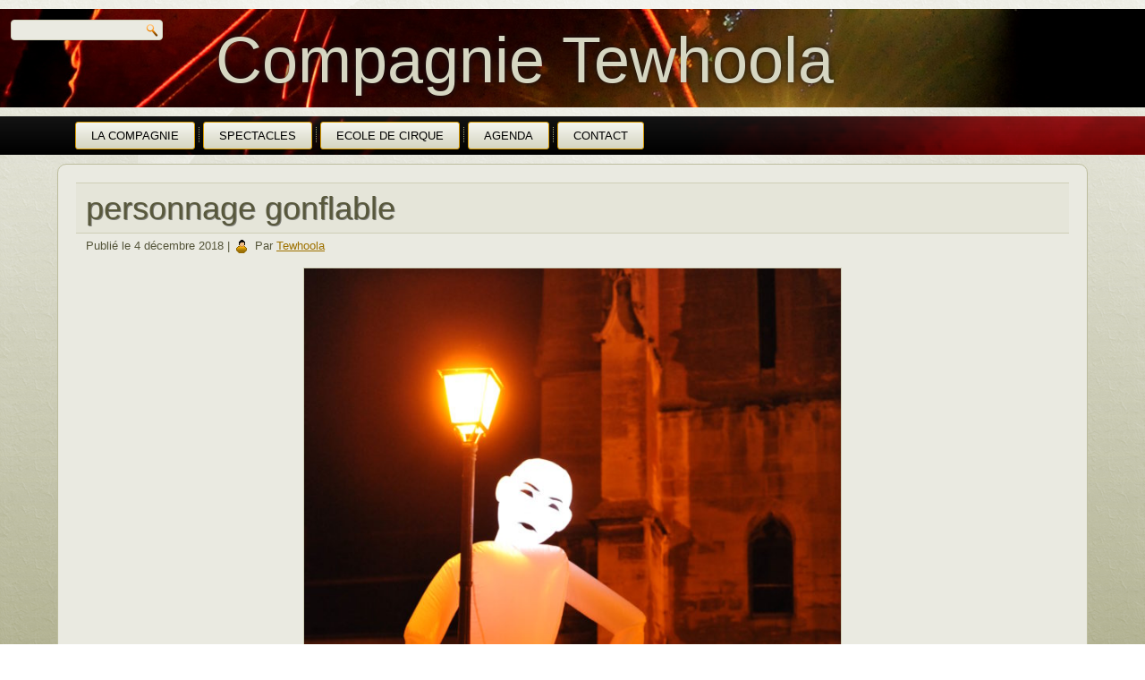

--- FILE ---
content_type: text/html; charset=UTF-8
request_url: https://www.tewhoola.com/accueil/_dsc8788/
body_size: 9582
content:
<!DOCTYPE html>
<html lang="fr-FR">
<head>
<meta charset="UTF-8" />
<title>personnage gonflable | Compagnie Tewhoola</title>
<!-- Created by Artisteer v4.0.0.58475 -->
<meta name="viewport" content="initial-scale = 1.0, maximum-scale = 1.0, user-scalable = no, width = device-width">
<!--[if lt IE 9]><script src="https://html5shiv.googlecode.com/svn/trunk/html5.js"></script><![endif]-->

<link rel="stylesheet" href="https://www.tewhoola.com/wp-content/themes/essai-de-theme-perso-6-beige-et-rouge/style.css" media="screen" />
<link rel="pingback" href="https://www.tewhoola.com/xmlrpc.php" />
<meta name='robots' content='max-image-preview:large' />
<link rel="alternate" type="application/rss+xml" title="Compagnie Tewhoola &raquo; Flux" href="https://www.tewhoola.com/accueil/feed/" />
<link rel="alternate" type="application/rss+xml" title="Compagnie Tewhoola &raquo; Flux des commentaires" href="https://www.tewhoola.com/accueil/comments/feed/" />
<link rel="alternate" type="application/rss+xml" title="Compagnie Tewhoola &raquo; personnage gonflable Flux des commentaires" href="https://www.tewhoola.com/accueil/feed/?attachment_id=8031" />
<script type="text/javascript">
/* <![CDATA[ */
window._wpemojiSettings = {"baseUrl":"https:\/\/s.w.org\/images\/core\/emoji\/15.0.3\/72x72\/","ext":".png","svgUrl":"https:\/\/s.w.org\/images\/core\/emoji\/15.0.3\/svg\/","svgExt":".svg","source":{"concatemoji":"https:\/\/www.tewhoola.com\/wp-includes\/js\/wp-emoji-release.min.js?ver=6.6.4"}};
/*! This file is auto-generated */
!function(i,n){var o,s,e;function c(e){try{var t={supportTests:e,timestamp:(new Date).valueOf()};sessionStorage.setItem(o,JSON.stringify(t))}catch(e){}}function p(e,t,n){e.clearRect(0,0,e.canvas.width,e.canvas.height),e.fillText(t,0,0);var t=new Uint32Array(e.getImageData(0,0,e.canvas.width,e.canvas.height).data),r=(e.clearRect(0,0,e.canvas.width,e.canvas.height),e.fillText(n,0,0),new Uint32Array(e.getImageData(0,0,e.canvas.width,e.canvas.height).data));return t.every(function(e,t){return e===r[t]})}function u(e,t,n){switch(t){case"flag":return n(e,"\ud83c\udff3\ufe0f\u200d\u26a7\ufe0f","\ud83c\udff3\ufe0f\u200b\u26a7\ufe0f")?!1:!n(e,"\ud83c\uddfa\ud83c\uddf3","\ud83c\uddfa\u200b\ud83c\uddf3")&&!n(e,"\ud83c\udff4\udb40\udc67\udb40\udc62\udb40\udc65\udb40\udc6e\udb40\udc67\udb40\udc7f","\ud83c\udff4\u200b\udb40\udc67\u200b\udb40\udc62\u200b\udb40\udc65\u200b\udb40\udc6e\u200b\udb40\udc67\u200b\udb40\udc7f");case"emoji":return!n(e,"\ud83d\udc26\u200d\u2b1b","\ud83d\udc26\u200b\u2b1b")}return!1}function f(e,t,n){var r="undefined"!=typeof WorkerGlobalScope&&self instanceof WorkerGlobalScope?new OffscreenCanvas(300,150):i.createElement("canvas"),a=r.getContext("2d",{willReadFrequently:!0}),o=(a.textBaseline="top",a.font="600 32px Arial",{});return e.forEach(function(e){o[e]=t(a,e,n)}),o}function t(e){var t=i.createElement("script");t.src=e,t.defer=!0,i.head.appendChild(t)}"undefined"!=typeof Promise&&(o="wpEmojiSettingsSupports",s=["flag","emoji"],n.supports={everything:!0,everythingExceptFlag:!0},e=new Promise(function(e){i.addEventListener("DOMContentLoaded",e,{once:!0})}),new Promise(function(t){var n=function(){try{var e=JSON.parse(sessionStorage.getItem(o));if("object"==typeof e&&"number"==typeof e.timestamp&&(new Date).valueOf()<e.timestamp+604800&&"object"==typeof e.supportTests)return e.supportTests}catch(e){}return null}();if(!n){if("undefined"!=typeof Worker&&"undefined"!=typeof OffscreenCanvas&&"undefined"!=typeof URL&&URL.createObjectURL&&"undefined"!=typeof Blob)try{var e="postMessage("+f.toString()+"("+[JSON.stringify(s),u.toString(),p.toString()].join(",")+"));",r=new Blob([e],{type:"text/javascript"}),a=new Worker(URL.createObjectURL(r),{name:"wpTestEmojiSupports"});return void(a.onmessage=function(e){c(n=e.data),a.terminate(),t(n)})}catch(e){}c(n=f(s,u,p))}t(n)}).then(function(e){for(var t in e)n.supports[t]=e[t],n.supports.everything=n.supports.everything&&n.supports[t],"flag"!==t&&(n.supports.everythingExceptFlag=n.supports.everythingExceptFlag&&n.supports[t]);n.supports.everythingExceptFlag=n.supports.everythingExceptFlag&&!n.supports.flag,n.DOMReady=!1,n.readyCallback=function(){n.DOMReady=!0}}).then(function(){return e}).then(function(){var e;n.supports.everything||(n.readyCallback(),(e=n.source||{}).concatemoji?t(e.concatemoji):e.wpemoji&&e.twemoji&&(t(e.twemoji),t(e.wpemoji)))}))}((window,document),window._wpemojiSettings);
/* ]]> */
</script>
<style id='wp-emoji-styles-inline-css' type='text/css'>

	img.wp-smiley, img.emoji {
		display: inline !important;
		border: none !important;
		box-shadow: none !important;
		height: 1em !important;
		width: 1em !important;
		margin: 0 0.07em !important;
		vertical-align: -0.1em !important;
		background: none !important;
		padding: 0 !important;
	}
</style>
<link rel='stylesheet' id='wp-block-library-css' href='https://www.tewhoola.com/wp-includes/css/dist/block-library/style.min.css?ver=6.6.4' type='text/css' media='all' />
<style id='pdfemb-pdf-embedder-viewer-style-inline-css' type='text/css'>
.wp-block-pdfemb-pdf-embedder-viewer{max-width:none}

</style>
<style id='classic-theme-styles-inline-css' type='text/css'>
/*! This file is auto-generated */
.wp-block-button__link{color:#fff;background-color:#32373c;border-radius:9999px;box-shadow:none;text-decoration:none;padding:calc(.667em + 2px) calc(1.333em + 2px);font-size:1.125em}.wp-block-file__button{background:#32373c;color:#fff;text-decoration:none}
</style>
<style id='global-styles-inline-css' type='text/css'>
:root{--wp--preset--aspect-ratio--square: 1;--wp--preset--aspect-ratio--4-3: 4/3;--wp--preset--aspect-ratio--3-4: 3/4;--wp--preset--aspect-ratio--3-2: 3/2;--wp--preset--aspect-ratio--2-3: 2/3;--wp--preset--aspect-ratio--16-9: 16/9;--wp--preset--aspect-ratio--9-16: 9/16;--wp--preset--color--black: #000000;--wp--preset--color--cyan-bluish-gray: #abb8c3;--wp--preset--color--white: #ffffff;--wp--preset--color--pale-pink: #f78da7;--wp--preset--color--vivid-red: #cf2e2e;--wp--preset--color--luminous-vivid-orange: #ff6900;--wp--preset--color--luminous-vivid-amber: #fcb900;--wp--preset--color--light-green-cyan: #7bdcb5;--wp--preset--color--vivid-green-cyan: #00d084;--wp--preset--color--pale-cyan-blue: #8ed1fc;--wp--preset--color--vivid-cyan-blue: #0693e3;--wp--preset--color--vivid-purple: #9b51e0;--wp--preset--gradient--vivid-cyan-blue-to-vivid-purple: linear-gradient(135deg,rgba(6,147,227,1) 0%,rgb(155,81,224) 100%);--wp--preset--gradient--light-green-cyan-to-vivid-green-cyan: linear-gradient(135deg,rgb(122,220,180) 0%,rgb(0,208,130) 100%);--wp--preset--gradient--luminous-vivid-amber-to-luminous-vivid-orange: linear-gradient(135deg,rgba(252,185,0,1) 0%,rgba(255,105,0,1) 100%);--wp--preset--gradient--luminous-vivid-orange-to-vivid-red: linear-gradient(135deg,rgba(255,105,0,1) 0%,rgb(207,46,46) 100%);--wp--preset--gradient--very-light-gray-to-cyan-bluish-gray: linear-gradient(135deg,rgb(238,238,238) 0%,rgb(169,184,195) 100%);--wp--preset--gradient--cool-to-warm-spectrum: linear-gradient(135deg,rgb(74,234,220) 0%,rgb(151,120,209) 20%,rgb(207,42,186) 40%,rgb(238,44,130) 60%,rgb(251,105,98) 80%,rgb(254,248,76) 100%);--wp--preset--gradient--blush-light-purple: linear-gradient(135deg,rgb(255,206,236) 0%,rgb(152,150,240) 100%);--wp--preset--gradient--blush-bordeaux: linear-gradient(135deg,rgb(254,205,165) 0%,rgb(254,45,45) 50%,rgb(107,0,62) 100%);--wp--preset--gradient--luminous-dusk: linear-gradient(135deg,rgb(255,203,112) 0%,rgb(199,81,192) 50%,rgb(65,88,208) 100%);--wp--preset--gradient--pale-ocean: linear-gradient(135deg,rgb(255,245,203) 0%,rgb(182,227,212) 50%,rgb(51,167,181) 100%);--wp--preset--gradient--electric-grass: linear-gradient(135deg,rgb(202,248,128) 0%,rgb(113,206,126) 100%);--wp--preset--gradient--midnight: linear-gradient(135deg,rgb(2,3,129) 0%,rgb(40,116,252) 100%);--wp--preset--font-size--small: 13px;--wp--preset--font-size--medium: 20px;--wp--preset--font-size--large: 36px;--wp--preset--font-size--x-large: 42px;--wp--preset--spacing--20: 0.44rem;--wp--preset--spacing--30: 0.67rem;--wp--preset--spacing--40: 1rem;--wp--preset--spacing--50: 1.5rem;--wp--preset--spacing--60: 2.25rem;--wp--preset--spacing--70: 3.38rem;--wp--preset--spacing--80: 5.06rem;--wp--preset--shadow--natural: 6px 6px 9px rgba(0, 0, 0, 0.2);--wp--preset--shadow--deep: 12px 12px 50px rgba(0, 0, 0, 0.4);--wp--preset--shadow--sharp: 6px 6px 0px rgba(0, 0, 0, 0.2);--wp--preset--shadow--outlined: 6px 6px 0px -3px rgba(255, 255, 255, 1), 6px 6px rgba(0, 0, 0, 1);--wp--preset--shadow--crisp: 6px 6px 0px rgba(0, 0, 0, 1);}:where(.is-layout-flex){gap: 0.5em;}:where(.is-layout-grid){gap: 0.5em;}body .is-layout-flex{display: flex;}.is-layout-flex{flex-wrap: wrap;align-items: center;}.is-layout-flex > :is(*, div){margin: 0;}body .is-layout-grid{display: grid;}.is-layout-grid > :is(*, div){margin: 0;}:where(.wp-block-columns.is-layout-flex){gap: 2em;}:where(.wp-block-columns.is-layout-grid){gap: 2em;}:where(.wp-block-post-template.is-layout-flex){gap: 1.25em;}:where(.wp-block-post-template.is-layout-grid){gap: 1.25em;}.has-black-color{color: var(--wp--preset--color--black) !important;}.has-cyan-bluish-gray-color{color: var(--wp--preset--color--cyan-bluish-gray) !important;}.has-white-color{color: var(--wp--preset--color--white) !important;}.has-pale-pink-color{color: var(--wp--preset--color--pale-pink) !important;}.has-vivid-red-color{color: var(--wp--preset--color--vivid-red) !important;}.has-luminous-vivid-orange-color{color: var(--wp--preset--color--luminous-vivid-orange) !important;}.has-luminous-vivid-amber-color{color: var(--wp--preset--color--luminous-vivid-amber) !important;}.has-light-green-cyan-color{color: var(--wp--preset--color--light-green-cyan) !important;}.has-vivid-green-cyan-color{color: var(--wp--preset--color--vivid-green-cyan) !important;}.has-pale-cyan-blue-color{color: var(--wp--preset--color--pale-cyan-blue) !important;}.has-vivid-cyan-blue-color{color: var(--wp--preset--color--vivid-cyan-blue) !important;}.has-vivid-purple-color{color: var(--wp--preset--color--vivid-purple) !important;}.has-black-background-color{background-color: var(--wp--preset--color--black) !important;}.has-cyan-bluish-gray-background-color{background-color: var(--wp--preset--color--cyan-bluish-gray) !important;}.has-white-background-color{background-color: var(--wp--preset--color--white) !important;}.has-pale-pink-background-color{background-color: var(--wp--preset--color--pale-pink) !important;}.has-vivid-red-background-color{background-color: var(--wp--preset--color--vivid-red) !important;}.has-luminous-vivid-orange-background-color{background-color: var(--wp--preset--color--luminous-vivid-orange) !important;}.has-luminous-vivid-amber-background-color{background-color: var(--wp--preset--color--luminous-vivid-amber) !important;}.has-light-green-cyan-background-color{background-color: var(--wp--preset--color--light-green-cyan) !important;}.has-vivid-green-cyan-background-color{background-color: var(--wp--preset--color--vivid-green-cyan) !important;}.has-pale-cyan-blue-background-color{background-color: var(--wp--preset--color--pale-cyan-blue) !important;}.has-vivid-cyan-blue-background-color{background-color: var(--wp--preset--color--vivid-cyan-blue) !important;}.has-vivid-purple-background-color{background-color: var(--wp--preset--color--vivid-purple) !important;}.has-black-border-color{border-color: var(--wp--preset--color--black) !important;}.has-cyan-bluish-gray-border-color{border-color: var(--wp--preset--color--cyan-bluish-gray) !important;}.has-white-border-color{border-color: var(--wp--preset--color--white) !important;}.has-pale-pink-border-color{border-color: var(--wp--preset--color--pale-pink) !important;}.has-vivid-red-border-color{border-color: var(--wp--preset--color--vivid-red) !important;}.has-luminous-vivid-orange-border-color{border-color: var(--wp--preset--color--luminous-vivid-orange) !important;}.has-luminous-vivid-amber-border-color{border-color: var(--wp--preset--color--luminous-vivid-amber) !important;}.has-light-green-cyan-border-color{border-color: var(--wp--preset--color--light-green-cyan) !important;}.has-vivid-green-cyan-border-color{border-color: var(--wp--preset--color--vivid-green-cyan) !important;}.has-pale-cyan-blue-border-color{border-color: var(--wp--preset--color--pale-cyan-blue) !important;}.has-vivid-cyan-blue-border-color{border-color: var(--wp--preset--color--vivid-cyan-blue) !important;}.has-vivid-purple-border-color{border-color: var(--wp--preset--color--vivid-purple) !important;}.has-vivid-cyan-blue-to-vivid-purple-gradient-background{background: var(--wp--preset--gradient--vivid-cyan-blue-to-vivid-purple) !important;}.has-light-green-cyan-to-vivid-green-cyan-gradient-background{background: var(--wp--preset--gradient--light-green-cyan-to-vivid-green-cyan) !important;}.has-luminous-vivid-amber-to-luminous-vivid-orange-gradient-background{background: var(--wp--preset--gradient--luminous-vivid-amber-to-luminous-vivid-orange) !important;}.has-luminous-vivid-orange-to-vivid-red-gradient-background{background: var(--wp--preset--gradient--luminous-vivid-orange-to-vivid-red) !important;}.has-very-light-gray-to-cyan-bluish-gray-gradient-background{background: var(--wp--preset--gradient--very-light-gray-to-cyan-bluish-gray) !important;}.has-cool-to-warm-spectrum-gradient-background{background: var(--wp--preset--gradient--cool-to-warm-spectrum) !important;}.has-blush-light-purple-gradient-background{background: var(--wp--preset--gradient--blush-light-purple) !important;}.has-blush-bordeaux-gradient-background{background: var(--wp--preset--gradient--blush-bordeaux) !important;}.has-luminous-dusk-gradient-background{background: var(--wp--preset--gradient--luminous-dusk) !important;}.has-pale-ocean-gradient-background{background: var(--wp--preset--gradient--pale-ocean) !important;}.has-electric-grass-gradient-background{background: var(--wp--preset--gradient--electric-grass) !important;}.has-midnight-gradient-background{background: var(--wp--preset--gradient--midnight) !important;}.has-small-font-size{font-size: var(--wp--preset--font-size--small) !important;}.has-medium-font-size{font-size: var(--wp--preset--font-size--medium) !important;}.has-large-font-size{font-size: var(--wp--preset--font-size--large) !important;}.has-x-large-font-size{font-size: var(--wp--preset--font-size--x-large) !important;}
:where(.wp-block-post-template.is-layout-flex){gap: 1.25em;}:where(.wp-block-post-template.is-layout-grid){gap: 1.25em;}
:where(.wp-block-columns.is-layout-flex){gap: 2em;}:where(.wp-block-columns.is-layout-grid){gap: 2em;}
:root :where(.wp-block-pullquote){font-size: 1.5em;line-height: 1.6;}
</style>
<link rel='stylesheet' id='contact-form-7-css' href='https://www.tewhoola.com/wp-content/plugins/contact-form-7/includes/css/styles.css?ver=5.9.8' type='text/css' media='all' />
<link rel='stylesheet' id='tablepress-default-css' href='https://www.tewhoola.com/wp-content/plugins/tablepress/css/build/default.css?ver=2.4.1' type='text/css' media='all' />
<link rel='stylesheet' id='sib-front-css-css' href='https://www.tewhoola.com/wp-content/plugins/mailin/css/mailin-front.css?ver=6.6.4' type='text/css' media='all' />
<!--[if lte IE 7]>
<link rel='stylesheet' id='style.ie7.css-css' href='https://www.tewhoola.com/wp-content/themes/essai-de-theme-perso-6-beige-et-rouge/style.ie7.css?ver=6.6.4' type='text/css' media='screen' />
<![endif]-->
<link rel='stylesheet' id='style.responsive.css-css' href='https://www.tewhoola.com/wp-content/themes/essai-de-theme-perso-6-beige-et-rouge/style.responsive.css?ver=6.6.4' type='text/css' media='all' />
<script type="text/javascript" id="wpstg-global-js-extra">
/* <![CDATA[ */
var wpstg = {"nonce":"7e2e5849d6"};
/* ]]> */
</script>
<script type="text/javascript" src="https://www.tewhoola.com/wp-content/plugins/wp-staging/assets/js/dist/wpstg-blank-loader.js?ver=6.6.4" id="wpstg-global-js"></script>
<script type="text/javascript" src="https://www.tewhoola.com/wp-content/themes/essai-de-theme-perso-6-beige-et-rouge/jquery.js?ver=6.6.4" id="jquery-js"></script>
<script type="text/javascript" id="sib-front-js-js-extra">
/* <![CDATA[ */
var sibErrMsg = {"invalidMail":"Please fill out valid email address","requiredField":"Please fill out required fields","invalidDateFormat":"Please fill out valid date format","invalidSMSFormat":"Please fill out valid phone number"};
var ajax_sib_front_object = {"ajax_url":"https:\/\/www.tewhoola.com\/wp-admin\/admin-ajax.php","ajax_nonce":"127e0b2bca","flag_url":"https:\/\/www.tewhoola.com\/wp-content\/plugins\/mailin\/img\/flags\/"};
/* ]]> */
</script>
<script type="text/javascript" src="https://www.tewhoola.com/wp-content/plugins/mailin/js/mailin-front.js?ver=1725457367" id="sib-front-js-js"></script>
<script type="text/javascript" src="https://www.tewhoola.com/wp-content/themes/essai-de-theme-perso-6-beige-et-rouge/script.js?ver=6.6.4" id="script.js-js"></script>
<script type="text/javascript" src="https://www.tewhoola.com/wp-content/themes/essai-de-theme-perso-6-beige-et-rouge/script.responsive.js?ver=6.6.4" id="script.responsive.js-js"></script>
<link rel="https://api.w.org/" href="https://www.tewhoola.com/accueil/wp-json/" /><link rel="alternate" title="JSON" type="application/json" href="https://www.tewhoola.com/accueil/wp-json/wp/v2/media/8031" /><link rel="EditURI" type="application/rsd+xml" title="RSD" href="https://www.tewhoola.com/xmlrpc.php?rsd" />
<link rel='shortlink' href='https://www.tewhoola.com/accueil/?p=8031' />
<link rel="alternate" title="oEmbed (JSON)" type="application/json+oembed" href="https://www.tewhoola.com/accueil/wp-json/oembed/1.0/embed?url=https%3A%2F%2Fwww.tewhoola.com%2Faccueil%2F_dsc8788%2F" />
<link rel="alternate" title="oEmbed (XML)" type="text/xml+oembed" href="https://www.tewhoola.com/accueil/wp-json/oembed/1.0/embed?url=https%3A%2F%2Fwww.tewhoola.com%2Faccueil%2F_dsc8788%2F&#038;format=xml" />
<!-- Analytics by WP Statistics v14.6.3 - https://wp-statistics.com/ -->
<link rel='header_link' href='https://tewhoola.com/' /><link rel="icon" href="https://www.tewhoola.com/wp-content/uploads/2015/12/cropped-DSC_0464-32x32.jpg" sizes="32x32" />
<link rel="icon" href="https://www.tewhoola.com/wp-content/uploads/2015/12/cropped-DSC_0464-192x192.jpg" sizes="192x192" />
<link rel="apple-touch-icon" href="https://www.tewhoola.com/wp-content/uploads/2015/12/cropped-DSC_0464-180x180.jpg" />
<meta name="msapplication-TileImage" content="https://www.tewhoola.com/wp-content/uploads/2015/12/cropped-DSC_0464-270x270.jpg" />
		<style type="text/css" id="wp-custom-css">
			.art-nav {
            background-color: #000000;
        }		</style>
		</head>
<body data-rsssl=1 class="attachment attachment-template-default single single-attachment postid-8031 attachmentid-8031 attachment-jpeg wp-custom-logo">

<div id="art-main">

<header class="clearfix art-header clickable"><div  id="search-7" class="art-block widget widget_search  clearfix">
        <div class="art-blockcontent"><form class="art-search" method="get" name="searchform" action="https://www.tewhoola.com/accueil/">
	<input name="s" type="text" value="" />
	<input class="art-search-button" type="submit" value="Search" />
</form></div>
</div>


    <div class="art-shapes">
		<div class="art-headline" data-left="50%">
    <a href="https://www.tewhoola.com/accueil/">Compagnie Tewhoola</a>
</div>


            </div>

                        
                    
</header>

<nav class="art-nav clearfix">
    <div class="art-nav-inner">
    
<ul class="art-hmenu menu-29">
	<li class="menu-item-7633"><a title="La Compagnie" href="https://www.tewhoola.com/accueil/">La Compagnie</a>
	</li>
	<li class="menu-item-13495"><a title="Spectacles" href="https://www.tewhoola.com/accueil/spectacles/">Spectacles</a>
	<ul>
		<li class="menu-item-5034"><a title="Lumineux" href="https://www.tewhoola.com/accueil/lumineux/">Lumineux</a>
		<ul>
			<li class="menu-item-13373"><a title="Tonnerre de lumière" href="https://www.tewhoola.com/accueil/lumineux/tonnerre-de-lumiere/">Tonnerre de lumière</a>
			</li>
			<li class="menu-item-13761"><a title="Cirque et orchestre lumineux" href="https://www.tewhoola.com/accueil/lumineux/cirque-et-orchestre-lumineux/">Cirque et orchestre lumineux</a>
			</li>
			<li class="menu-item-13780"><a title="Parade lumineuse d’hiver" href="https://www.tewhoola.com/accueil/lumineux/parade-lumineuse-dhiver/">Parade lumineuse d’hiver</a>
			</li>
			<li class="menu-item-13375"><a title="Parade Etincelle" href="https://www.tewhoola.com/accueil/lumineux/parade-etincelle/">Parade Etincelle</a>
			</li>
			<li class="menu-item-13753"><a title="Echassiers lumineux" href="https://www.tewhoola.com/accueil/lumineux/essai/">Echassiers lumineux</a>
			</li>
			<li class="menu-item-13376"><a title="batucada lumineuse" href="https://www.tewhoola.com/accueil/lumineux/lumineux-battucada-lumineuse/">batucada lumineuse</a>
			</li>
			<li class="menu-item-13380"><a title="Orchestre lumineux 100% échasses" href="https://www.tewhoola.com/accueil/parades/orchestre-lumineux-100-echasses/">Orchestre lumineux 100% échasses</a>
			</li>
			<li class="menu-item-13372"><a title="personnages gonflables lumineux" href="https://www.tewhoola.com/accueil/lumineux/personnages-gonflables-lumineux/">personnages gonflables lumineux</a>
			</li>
			<li class="menu-item-13370"><a title="tricycle musical lumineux" href="https://www.tewhoola.com/accueil/lumineux/tricycle-musical-lumineux/">tricycle musical lumineux</a>
			</li>
			<li class="menu-item-13377"><a title="danseuse lumineuse dans une bulle" href="https://www.tewhoola.com/accueil/lumineux/danseuse-lumineuse-dans-une-bulle/">danseuse lumineuse dans une bulle</a>
			</li>
			<li class="menu-item-13379"><a title="Monocycle lumineux" href="https://www.tewhoola.com/accueil/lumineux/monocycle-lumineux/">Monocycle lumineux</a>
			</li>
		</ul>
		</li>
		<li class="menu-item-4965"><a title="Parades" href="https://www.tewhoola.com/accueil/parades/">Parades</a>
		<ul>
			<li class="menu-item-11408"><a title="Nature, parade végétale" href="https://www.tewhoola.com/accueil/parades/nature-parade-vegetale/">Nature, parade végétale</a>
			</li>
			<li class="menu-item-11399"><a title="Arco Iris, parade multicolore" href="https://www.tewhoola.com/accueil/parades/arcoiris-parade-multicolore/">Arco Iris, parade multicolore</a>
			</li>
			<li class="menu-item-5006"><a title="Les Circolor" href="https://www.tewhoola.com/accueil/parades/les-circolors/">Les Circolor</a>
			</li>
			<li class="menu-item-4960"><a title="Les Samouraïs" href="https://www.tewhoola.com/accueil/les-samourais/">Les Samouraïs</a>
			</li>
			<li class="menu-item-13142"><a title="Arlequin" href="https://www.tewhoola.com/accueil/parades/arlequin-en-bleu-et-jaune/">Arlequin</a>
			</li>
			<li class="menu-item-7758"><a title="Les Blancotons" href="https://www.tewhoola.com/accueil/parades/les-blancotons/">Les Blancotons</a>
			</li>
			<li class="menu-item-4984"><a title="Echassiers blancs" href="https://www.tewhoola.com/accueil/parades/echassiers-blancs/">Echassiers blancs</a>
			</li>
			<li class="menu-item-4968"><a title="Tricycle musical" href="https://www.tewhoola.com/accueil/parades/tricycle-musical/">Tricycle musical</a>
			</li>
			<li class="menu-item-5052"><a title="Monocycle et perchoir" href="https://www.tewhoola.com/accueil/parades/monocycles-et-perchoir/">Monocycle et perchoir</a>
			</li>
		</ul>
		</li>
		<li class="menu-item-5043"><a title="Spectacles en fixe" href="https://www.tewhoola.com/accueil/numeros-2/">Spectacles en fixe</a>
		<ul>
			<li class="menu-item-5060"><a title="Statues vivantes" href="https://www.tewhoola.com/accueil/numeros-2/statues-vivantes/">Statues vivantes</a>
			</li>
			<li class="menu-item-5024"><a title="Spectacle Carbone V" href="https://www.tewhoola.com/accueil/numeros-2/1-2/">Spectacle Carbone V</a>
			</li>
			<li class="menu-item-5071"><a title="Contorsion danse dans une bulle" href="https://www.tewhoola.com/accueil/numeros-2/contorsion-dans-une-bulle-2/">Contorsion danse dans une bulle</a>
			</li>
			<li class="menu-item-5063"><a title="Diabolos" href="https://www.tewhoola.com/accueil/numeros-2/diabolos/">Diabolos</a>
			</li>
			<li class="menu-item-5081"><a title="Corde lisse" href="https://www.tewhoola.com/accueil/numeros-2/corde-lisse/">Corde lisse</a>
			</li>
			<li class="menu-item-5067"><a title="Tissus" href="https://www.tewhoola.com/accueil/numeros-2/tissus/">Tissus</a>
			</li>
		</ul>
		</li>
	</ul>
	</li>
	<li class="menu-item-9309"><a title="Ecole de cirque" href="https://www.tewhoola.com/accueil/ecole-de-cirque-tewhoola/">Ecole de cirque</a>
	<ul>
		<li class="menu-item-13901"><a title="Stages cirque" href="https://www.tewhoola.com/accueil/ecole-de-cirque-tewhoola/stages-cirque/">Stages cirque</a>
		</li>
		<li class="menu-item-9045"><a title="Jonglage" href="https://www.tewhoola.com/accueil/ecole-de-cirque-tewhoola/jonglage-diego/">Jonglage</a>
		<ul>
			<li class="menu-item-9360"><a title="Wiki Juggling" href="https://www.tewhoola.com/accueil/ecole-de-cirque-tewhoola/jonglage-diego/wiki-juggling/">Wiki Juggling</a>
			</li>
		</ul>
		</li>
		<li class="menu-item-5118"><a title="ateliers cirque Bessancourt" href="https://www.tewhoola.com/accueil/ateliers-cirque/ateliers-cirqu%E2%80%A6-a-bessancourt/">ateliers cirque Bessancourt</a>
		</li>
		<li class="menu-item-6375"><a title="Orientation pédagogique" href="https://www.tewhoola.com/accueil/orientation-pedagogique/">Orientation pédagogique</a>
		</li>
	</ul>
	</li>
	<li class="menu-item-5015"><a title="Agenda" href="https://www.tewhoola.com/accueil/calendrier/">Agenda</a>
	</li>
	<li class="menu-item-5986"><a title="Contact" href="https://www.tewhoola.com/accueil/contact-2-2/">Contact</a>
	</li>
</ul>
 
        </div>
    </nav>
<div class="art-sheet clearfix">
            <div class="art-layout-wrapper clearfix">
                <div class="art-content-layout">
                    <div class="art-content-layout-row">
                        
                        <div class="art-layout-cell art-content clearfix">
							<article id="post-8031"  class="art-post art-article  post-8031 attachment type-attachment status-inherit hentry">
                                <div class="art-postmetadataheader"><h1 class="art-postheader"><a href="https://www.tewhoola.com/accueil/_dsc8788/" rel="bookmark" title="personnage gonflable">personnage gonflable</a></h1></div>                                                <div class="art-postheadericons art-metadata-icons"><span class="art-postdateicon"><span class="date">Publié le</span> <span class="entry-date" title="0 h 57 min">4 décembre 2018</span></span> | <span class="art-postauthoricon"><span class="author">Par</span> <span class="author vcard"><a class="url fn n" href="https://www.tewhoola.com/accueil/author/line/" title="Afficher tous les articles par Tewhoola">Tewhoola</a></span></span></div>                <div class="art-postcontent clearfix">	<p class="attachment center">
		<a href="https://www.tewhoola.com/accueil/_dsc8808/" title="personnage gonflable" rel="attachment">
			<img width="600" height="902" src="https://www.tewhoola.com/wp-content/uploads/2018/12/DSC8788.jpg" class="attachment-600x9999 size-600x9999" alt="" decoding="async" fetchpriority="high" srcset="https://www.tewhoola.com/wp-content/uploads/2018/12/DSC8788.jpg 2832w, https://www.tewhoola.com/wp-content/uploads/2018/12/DSC8788-200x300.jpg 200w, https://www.tewhoola.com/wp-content/uploads/2018/12/DSC8788-681x1024.jpg 681w" sizes="(max-width: 600px) 100vw, 600px" />		</a>
	</p>
	<p class="center">La taille originale est de <a href="https://www.tewhoola.com/wp-content/uploads/2018/12/DSC8788.jpg" title="Lien vers l&rsquo;image originale">2832 &times; 4256</a> pixels</p><div class="navigation">
	<div class="alignleft"><a href='https://www.tewhoola.com/accueil/_dsc8808/'>personnage bonhomme gonflable</a> &raquo;</div>
	<div class="alignright">&laquo; <a href='https://www.tewhoola.com/accueil/blancoton-parade-blanche-19/'>Blancoton parade blanche (19)</a></div>
 </div></div>
</article>
		<article id="respond"  class="art-post art-article ">
                                                                                                <div class="art-postcontent clearfix">	<div class="comment-respond">
		<h3 id="reply-title" class="comment-reply-title">Laisser un commentaire <small><a rel="nofollow" id="cancel-comment-reply-link" href="/accueil/_dsc8788/#respond" style="display:none;">Annuler la réponse</a></small></h3><form action="https://www.tewhoola.com/wp-comments-post.php" method="post" id="commentform" class="comment-form"><p class="comment-notes"><span id="email-notes">Votre adresse e-mail ne sera pas publiée.</span> <span class="required-field-message">Les champs obligatoires sont indiqués avec <span class="required">*</span></span></p><script type="text/javascript" language="javascript">
/* <![CDATA[ */
	function grin(tag) {
		var myField;
		tag = ' ' + tag + ' ';
		if (document.getElementById('comment') && document.getElementById('comment').type == 'textarea') {
			myField = document.getElementById('comment');
		} else {
			return false;
		}
		if (document.selection) {
			myField.focus();
			sel = document.selection.createRange();
			sel.text = tag;
			myField.focus();
		}
		else if (myField.selectionStart || myField.selectionStart == '0') {
			var startPos = myField.selectionStart;
			var endPos = myField.selectionEnd;
			var cursorPos = endPos;
			myField.value = myField.value.substring(0, startPos)
				+ tag
				+ myField.value.substring(endPos, myField.value.length);
			cursorPos += tag.length;
			myField.focus();
			myField.selectionStart = cursorPos;
			myField.selectionEnd = cursorPos;
		}
		else {
			myField.value += tag;
			myField.focus();
		}
	}
/* ]]> */
</script>
	<p class="smilies"><a href="javascript:grin(':?:')"><img class="wp-smiley" src="https://www.tewhoola.com/wp-includes/images/smilies/icon_question.gif" alt="" /></a><a href="javascript:grin(':razz:')"><img class="wp-smiley" src="https://www.tewhoola.com/wp-includes/images/smilies/icon_razz.gif" alt="" /></a><a href="javascript:grin(':sad:')"><img class="wp-smiley" src="https://www.tewhoola.com/wp-includes/images/smilies/icon_sad.gif" alt="" /></a><a href="javascript:grin(':evil:')"><img class="wp-smiley" src="https://www.tewhoola.com/wp-includes/images/smilies/icon_evil.gif" alt="" /></a><a href="javascript:grin(':!:')"><img class="wp-smiley" src="https://www.tewhoola.com/wp-includes/images/smilies/icon_exclaim.gif" alt="" /></a><a href="javascript:grin(':smile:')"><img class="wp-smiley" src="https://www.tewhoola.com/wp-includes/images/smilies/icon_smile.gif" alt="" /></a><a href="javascript:grin(':oops:')"><img class="wp-smiley" src="https://www.tewhoola.com/wp-includes/images/smilies/icon_redface.gif" alt="" /></a><a href="javascript:grin(':grin:')"><img class="wp-smiley" src="https://www.tewhoola.com/wp-includes/images/smilies/icon_biggrin.gif" alt="" /></a><a href="javascript:grin(':eek:')"><img class="wp-smiley" src="https://www.tewhoola.com/wp-includes/images/smilies/icon_surprised.gif" alt="" /></a><a href="javascript:grin(':shock:')"><img class="wp-smiley" src="https://www.tewhoola.com/wp-includes/images/smilies/icon_eek.gif" alt="" /></a><a href="javascript:grin(':???:')"><img class="wp-smiley" src="https://www.tewhoola.com/wp-includes/images/smilies/icon_confused.gif" alt="" /></a><a href="javascript:grin(':cool:')"><img class="wp-smiley" src="https://www.tewhoola.com/wp-includes/images/smilies/icon_cool.gif" alt="" /></a><a href="javascript:grin(':lol:')"><img class="wp-smiley" src="https://www.tewhoola.com/wp-includes/images/smilies/icon_lol.gif" alt="" /></a><a href="javascript:grin(':mad:')"><img class="wp-smiley" src="https://www.tewhoola.com/wp-includes/images/smilies/icon_mad.gif" alt="" /></a><a href="javascript:grin(':twisted:')"><img class="wp-smiley" src="https://www.tewhoola.com/wp-includes/images/smilies/icon_twisted.gif" alt="" /></a><a href="javascript:grin(':roll:')"><img class="wp-smiley" src="https://www.tewhoola.com/wp-includes/images/smilies/icon_rolleyes.gif" alt="" /></a><a href="javascript:grin(':wink:')"><img class="wp-smiley" src="https://www.tewhoola.com/wp-includes/images/smilies/icon_wink.gif" alt="" /></a><a href="javascript:grin(':idea:')"><img class="wp-smiley" src="https://www.tewhoola.com/wp-includes/images/smilies/icon_idea.gif" alt="" /></a><a href="javascript:grin(':arrow:')"><img class="wp-smiley" src="https://www.tewhoola.com/wp-includes/images/smilies/icon_arrow.gif" alt="" /></a><a href="javascript:grin(':neutral:')"><img class="wp-smiley" src="https://www.tewhoola.com/wp-includes/images/smilies/icon_neutral.gif" alt="" /></a><a href="javascript:grin(':cry:')"><img class="wp-smiley" src="https://www.tewhoola.com/wp-includes/images/smilies/icon_cry.gif" alt="" /></a><a href="javascript:grin(':mrgreen:')"><img class="wp-smiley" src="https://www.tewhoola.com/wp-includes/images/smilies/icon_mrgreen.gif" alt="" /></a></p><p class="comment-form-comment"><label for="comment">Commentaire <span class="required">*</span></label> <textarea id="comment" name="comment" cols="45" rows="8" maxlength="65525" required="required"></textarea></p><p class="comment-form-author"><label for="author">Nom</label> <input id="author" name="author" type="text" value="" size="30" maxlength="245" autocomplete="name" /></p>
<p class="comment-form-email"><label for="email">E-mail</label> <input id="email" name="email" type="text" value="" size="30" maxlength="100" aria-describedby="email-notes" autocomplete="email" /></p>
<p class="comment-form-url"><label for="url">Site web</label> <input id="url" name="url" type="text" value="" size="30" maxlength="200" autocomplete="url" /></p>
<p class="form-submit"><input name="submit" class="art-button" type="submit" id="submit" class="submit" value="Laisser un commentaire" /> <input type='hidden' name='comment_post_ID' value='8031' id='comment_post_ID' />
<input type='hidden' name='comment_parent' id='comment_parent' value='0' />
</p></form>	</div><!-- #respond -->
	</div>
</article>
				

                        </div>
                    </div>
                </div>
            </div>
    </div>
<footer class="art-footer clearfix">  <div class="art-footer-inner">
<p><br></p>
<p><span style="color: #878787;">© 2016 Compagnie Tewhoola. All Rights</span> <span style="color: #878787;">Reserved</span><span style="color: #878787;">.</span></p>
    
  <p class="art-page-footer">
        <span id="art-footnote-links">Powered by <a href="http://wordpress.org/" target="_blank">WordPress</a> and <a href="http://www.artisteer.com/?p=wordpress_themes" target="_blank">WordPress Theme</a> created with Artisteer.</span>
    </p></div>
</footer>

</div>



<div id="wp-footer">
	
<script>
jQuery(window).ready(function(){
	
setTimeout(function(){
	// $item->blocked
	// $item->margintop
	// $item->name
	// $item->screenwidth
	
	
jQuery('https://youtu.be/yhqv6wrsHUU').each(function(){
		var element = jQuery(this);
		var elementOffsetTop = jQuery(this).offset().top - 0;
		var elementOffsetLeft = jQuery(this).offset().left - parseInt(jQuery(this).css('margin-left'));
		var elementHeight = jQuery(this).outerHeight();
		var elementMarginLeft = parseInt(jQuery(this).css('margin-left'));
		var elementMarginRight = parseInt(jQuery(this).css('margin-right'));
		var elementWidth = jQuery(this).outerWidth();
		var parentHeight = jQuery(this).parent().height() + jQuery(this).parent().offset().top;
	
if(jQuery(window).width() > 0){
	jQuery(window).on('scroll', function(){
		var scrollPosition = jQuery(window).scrollTop();
		elementWidth = jQuery(element).outerWidth();
		elementHeight = jQuery(element).outerHeight();	
	
		if(scrollPosition > elementOffsetTop){
			if(! jQuery(element).next().hasClass('cloned-sti')){
				jQuery(element).after(jQuery(element).clone().css({'opacity': 0, 'margin-left': elementMarginLeft, 'margin-right': elementMarginRight}).addClass('cloned-sti'))
				jQuery(element).addClass('element-stuck');
			}
			jQuery(element).css({'position': 'fixed', 'top': 0, 'left': elementOffsetLeft, 'height': elementHeight, 'width': elementWidth, 'margin-left': elementMarginLeft, 'margin-right': elementMarginRight});
		}else{
			jQuery(element).removeAttr('style');
			jQuery(element).next('.cloned-sti').remove();
			jQuery(element).removeClass('element-stuck');
		}
	
		if(jQuery(element).offset().top + elementHeight > parentHeight){
		var minusAmount = parentHeight - (jQuery(element).offset().top + elementHeight);
		jQuery(element).css({'position': 'fixed', 'top': minusAmount + 0});
	}
	
		
	})//SCROLL FUNCTION
}//SCREENWIDTH
});
		
}, 300);
	
setTimeout(function(){
	// $item->blocked
	// $item->margintop
	// $item->name
	// $item->screenwidth
	
	
jQuery('.style-MqErEXZ17Jm-inner').each(function(){
		var element = jQuery(this);
		var elementOffsetTop = jQuery(this).offset().top - 0;
		var elementOffsetLeft = jQuery(this).offset().left - parseInt(jQuery(this).css('margin-left'));
		var elementHeight = jQuery(this).outerHeight();
		var elementMarginLeft = parseInt(jQuery(this).css('margin-left'));
		var elementMarginRight = parseInt(jQuery(this).css('margin-right'));
		var elementWidth = jQuery(this).outerWidth();
		var parentHeight = jQuery(this).parent().height() + jQuery(this).parent().offset().top;
	
if(jQuery(window).width() > 0){
	jQuery(window).on('scroll', function(){
		var scrollPosition = jQuery(window).scrollTop();
		elementWidth = jQuery(element).outerWidth();
		elementHeight = jQuery(element).outerHeight();	
	
		if(scrollPosition > elementOffsetTop){
			if(! jQuery(element).next().hasClass('cloned-sti')){
				jQuery(element).after(jQuery(element).clone().css({'opacity': 0, 'margin-left': elementMarginLeft, 'margin-right': elementMarginRight}).addClass('cloned-sti'))
				jQuery(element).addClass('element-stuck');
			}
			jQuery(element).css({'position': 'fixed', 'top': 0, 'left': elementOffsetLeft, 'height': elementHeight, 'width': elementWidth, 'margin-left': elementMarginLeft, 'margin-right': elementMarginRight});
		}else{
			jQuery(element).removeAttr('style');
			jQuery(element).next('.cloned-sti').remove();
			jQuery(element).removeClass('element-stuck');
		}
	
		
	})//SCROLL FUNCTION
}//SCREENWIDTH
});
		
}, 300);
	
setTimeout(function(){
	// $item->blocked
	// $item->margintop
	// $item->name
	// $item->screenwidth
	
	
jQuery('#navigation').each(function(){
		var element = jQuery(this);
		var elementOffsetTop = jQuery(this).offset().top - 0;
		var elementOffsetLeft = jQuery(this).offset().left - parseInt(jQuery(this).css('margin-left'));
		var elementHeight = jQuery(this).outerHeight();
		var elementMarginLeft = parseInt(jQuery(this).css('margin-left'));
		var elementMarginRight = parseInt(jQuery(this).css('margin-right'));
		var elementWidth = jQuery(this).outerWidth();
		var parentHeight = jQuery(this).parent().height() + jQuery(this).parent().offset().top;
	
if(jQuery(window).width() > 0){
	jQuery(window).on('scroll', function(){
		var scrollPosition = jQuery(window).scrollTop();
		elementWidth = jQuery(element).outerWidth();
		elementHeight = jQuery(element).outerHeight();	
	
		if(scrollPosition > elementOffsetTop){
			if(! jQuery(element).next().hasClass('cloned-sti')){
				jQuery(element).after(jQuery(element).clone().css({'opacity': 0, 'margin-left': elementMarginLeft, 'margin-right': elementMarginRight}).addClass('cloned-sti'))
				jQuery(element).addClass('element-stuck');
			}
			jQuery(element).css({'position': 'fixed', 'top': 0, 'left': elementOffsetLeft, 'height': elementHeight, 'width': elementWidth, 'margin-left': elementMarginLeft, 'margin-right': elementMarginRight});
		}else{
			jQuery(element).removeAttr('style');
			jQuery(element).next('.cloned-sti').remove();
			jQuery(element).removeClass('element-stuck');
		}
	
		
	})//SCROLL FUNCTION
}//SCREENWIDTH
});
		
}, 300);
	
setTimeout(function(){
	// $item->blocked
	// $item->margintop
	// $item->name
	// $item->screenwidth
	
	
jQuery('.style-K5qy1wT2BoI-outer').each(function(){
		var element = jQuery(this);
		var elementOffsetTop = jQuery(this).offset().top - 0;
		var elementOffsetLeft = jQuery(this).offset().left - parseInt(jQuery(this).css('margin-left'));
		var elementHeight = jQuery(this).outerHeight();
		var elementMarginLeft = parseInt(jQuery(this).css('margin-left'));
		var elementMarginRight = parseInt(jQuery(this).css('margin-right'));
		var elementWidth = jQuery(this).outerWidth();
		var parentHeight = jQuery(this).parent().height() + jQuery(this).parent().offset().top;
	
if(jQuery(window).width() > 0){
	jQuery(window).on('scroll', function(){
		var scrollPosition = jQuery(window).scrollTop();
		elementWidth = jQuery(element).outerWidth();
		elementHeight = jQuery(element).outerHeight();	
	
		if(scrollPosition > elementOffsetTop){
			if(! jQuery(element).next().hasClass('cloned-sti')){
				jQuery(element).after(jQuery(element).clone().css({'opacity': 0, 'margin-left': elementMarginLeft, 'margin-right': elementMarginRight}).addClass('cloned-sti'))
				jQuery(element).addClass('element-stuck');
			}
			jQuery(element).css({'position': 'fixed', 'top': 0, 'left': elementOffsetLeft, 'height': elementHeight, 'width': elementWidth, 'margin-left': elementMarginLeft, 'margin-right': elementMarginRight});
		}else{
			jQuery(element).removeAttr('style');
			jQuery(element).next('.cloned-sti').remove();
			jQuery(element).removeClass('element-stuck');
		}
	
		
	})//SCROLL FUNCTION
}//SCREENWIDTH
});
		
}, 300);
	
setTimeout(function(){
	// $item->blocked
	// $item->margintop
	// $item->name
	// $item->screenwidth
	
	
jQuery('.style-K5qy1wT2BoI-outer > ul:nth-child(1)').each(function(){
		var element = jQuery(this);
		var elementOffsetTop = jQuery(this).offset().top - 0;
		var elementOffsetLeft = jQuery(this).offset().left - parseInt(jQuery(this).css('margin-left'));
		var elementHeight = jQuery(this).outerHeight();
		var elementMarginLeft = parseInt(jQuery(this).css('margin-left'));
		var elementMarginRight = parseInt(jQuery(this).css('margin-right'));
		var elementWidth = jQuery(this).outerWidth();
		var parentHeight = jQuery(this).parent().height() + jQuery(this).parent().offset().top;
	
if(jQuery(window).width() > 0){
	jQuery(window).on('scroll', function(){
		var scrollPosition = jQuery(window).scrollTop();
		elementWidth = jQuery(element).outerWidth();
		elementHeight = jQuery(element).outerHeight();	
	
		if(scrollPosition > elementOffsetTop){
			if(! jQuery(element).next().hasClass('cloned-sti')){
				jQuery(element).after(jQuery(element).clone().css({'opacity': 0, 'margin-left': elementMarginLeft, 'margin-right': elementMarginRight}).addClass('cloned-sti'))
				jQuery(element).addClass('element-stuck');
			}
			jQuery(element).css({'position': 'fixed', 'top': 0, 'left': elementOffsetLeft, 'height': elementHeight, 'width': elementWidth, 'margin-left': elementMarginLeft, 'margin-right': elementMarginRight});
		}else{
			jQuery(element).removeAttr('style');
			jQuery(element).next('.cloned-sti').remove();
			jQuery(element).removeClass('element-stuck');
		}
	
		
	})//SCROLL FUNCTION
}//SCREENWIDTH
});
		
}, 300);
	
setTimeout(function(){
	// $item->blocked
	// $item->margintop
	// $item->name
	// $item->screenwidth
	
	
jQuery('#navigation').each(function(){
		var element = jQuery(this);
		var elementOffsetTop = jQuery(this).offset().top - 0;
		var elementOffsetLeft = jQuery(this).offset().left - parseInt(jQuery(this).css('margin-left'));
		var elementHeight = jQuery(this).outerHeight();
		var elementMarginLeft = parseInt(jQuery(this).css('margin-left'));
		var elementMarginRight = parseInt(jQuery(this).css('margin-right'));
		var elementWidth = jQuery(this).outerWidth();
		var parentHeight = jQuery(this).parent().height() + jQuery(this).parent().offset().top;
	
if(jQuery(window).width() > 0){
	jQuery(window).on('scroll', function(){
		var scrollPosition = jQuery(window).scrollTop();
		elementWidth = jQuery(element).outerWidth();
		elementHeight = jQuery(element).outerHeight();	
	
		if(scrollPosition > elementOffsetTop){
			if(! jQuery(element).next().hasClass('cloned-sti')){
				jQuery(element).after(jQuery(element).clone().css({'opacity': 0, 'margin-left': elementMarginLeft, 'margin-right': elementMarginRight}).addClass('cloned-sti'))
				jQuery(element).addClass('element-stuck');
			}
			jQuery(element).css({'position': 'fixed', 'top': 0, 'left': elementOffsetLeft, 'height': elementHeight, 'width': elementWidth, 'margin-left': elementMarginLeft, 'margin-right': elementMarginRight});
		}else{
			jQuery(element).removeAttr('style');
			jQuery(element).next('.cloned-sti').remove();
			jQuery(element).removeClass('element-stuck');
		}
	
		
	})//SCROLL FUNCTION
}//SCREENWIDTH
});
		
}, 300);
		
})	
</script>
<script type="text/javascript" src="https://www.tewhoola.com/wp-includes/js/comment-reply.min.js?ver=6.6.4" id="comment-reply-js" async="async" data-wp-strategy="async"></script>
<script type="text/javascript" src="https://www.tewhoola.com/wp-includes/js/dist/hooks.min.js?ver=2810c76e705dd1a53b18" id="wp-hooks-js"></script>
<script type="text/javascript" src="https://www.tewhoola.com/wp-includes/js/dist/i18n.min.js?ver=5e580eb46a90c2b997e6" id="wp-i18n-js"></script>
<script type="text/javascript" id="wp-i18n-js-after">
/* <![CDATA[ */
wp.i18n.setLocaleData( { 'text direction\u0004ltr': [ 'ltr' ] } );
/* ]]> */
</script>
<script type="text/javascript" src="https://www.tewhoola.com/wp-content/plugins/contact-form-7/includes/swv/js/index.js?ver=5.9.8" id="swv-js"></script>
<script type="text/javascript" id="contact-form-7-js-extra">
/* <![CDATA[ */
var wpcf7 = {"api":{"root":"https:\/\/www.tewhoola.com\/accueil\/wp-json\/","namespace":"contact-form-7\/v1"}};
/* ]]> */
</script>
<script type="text/javascript" id="contact-form-7-js-translations">
/* <![CDATA[ */
( function( domain, translations ) {
	var localeData = translations.locale_data[ domain ] || translations.locale_data.messages;
	localeData[""].domain = domain;
	wp.i18n.setLocaleData( localeData, domain );
} )( "contact-form-7", {"translation-revision-date":"2024-10-17 17:27:10+0000","generator":"GlotPress\/4.0.1","domain":"messages","locale_data":{"messages":{"":{"domain":"messages","plural-forms":"nplurals=2; plural=n > 1;","lang":"fr"},"This contact form is placed in the wrong place.":["Ce formulaire de contact est plac\u00e9 dans un mauvais endroit."],"Error:":["Erreur\u00a0:"]}},"comment":{"reference":"includes\/js\/index.js"}} );
/* ]]> */
</script>
<script type="text/javascript" src="https://www.tewhoola.com/wp-content/plugins/contact-form-7/includes/js/index.js?ver=5.9.8" id="contact-form-7-js"></script>
<script type="text/javascript" id="wp-statistics-tracker-js-extra">
/* <![CDATA[ */
var WP_Statistics_Tracker_Object = {"hitRequestUrl":"https:\/\/www.tewhoola.com\/accueil\/wp-json\/wp-statistics\/v2\/hit?wp_statistics_hit_rest=yes&track_all=1&current_page_type=post_type_attachment&current_page_id=8031&search_query&page_uri=L19kc2M4Nzg4Lw=","keepOnlineRequestUrl":"https:\/\/www.tewhoola.com\/accueil\/wp-json\/wp-statistics\/v2\/online?wp_statistics_hit_rest=yes&track_all=1&current_page_type=post_type_attachment&current_page_id=8031&search_query&page_uri=L19kc2M4Nzg4Lw=","option":{"dntEnabled":"","cacheCompatibility":""}};
/* ]]> */
</script>
<script type="text/javascript" src="https://www.tewhoola.com/wp-content/plugins/wp-statistics/assets/js/tracker.js?ver=14.6.3" id="wp-statistics-tracker-js"></script>
	<!-- 58 queries. 0,780 seconds. -->
</div>
</body>
</html>



--- FILE ---
content_type: text/css
request_url: https://www.tewhoola.com/wp-content/themes/essai-de-theme-perso-6-beige-et-rouge/style.css
body_size: 9250
content:
/*
Theme Name: essai de theme perso 6 beige et rouge
Theme URI: 
Description: Artisteer-generated theme
Version: 1.0
Author: 
Author URI: 
Tags: flexible-width, left-sidebar, two-columns, valid HTML5, widgets
*/

/* Created by Artisteer v4.0.0.58475 */

#art-main
{
   background: #CECEB6 url('images/page.png') fixed;
   background: url('images/pageglare.png') top center no-repeat, linear-gradient(top, rgba(255, 255, 255, 0.31) 0, rgba(76, 76, 52, 0.11) 1029px, rgba(71, 71, 49, 0.11) 1050px) no-repeat, url('images/page.png'), linear-gradient(top, #FFFFFF 0, #989867 1029px, #959565 1050px) no-repeat;
   background: url('images/pageglare.png') top center no-repeat, -webkit-linear-gradient(top, rgba(255, 255, 255, 0.31) 0, rgba(76, 76, 52, 0.11) 1029px, rgba(71, 71, 49, 0.11) 1050px) no-repeat, url('images/page.png'), -webkit-linear-gradient(top, #FFFFFF 0, #989867 1029px, #959565 1050px) no-repeat;
   background: url('images/pageglare.png') top center no-repeat, -moz-linear-gradient(top, rgba(255, 255, 255, 0.31) 0, rgba(76, 76, 52, 0.11) 1029px, rgba(71, 71, 49, 0.11) 1050px) no-repeat, url('images/page.png'), -moz-linear-gradient(top, #FFFFFF 0, #989867 1029px, #959565 1050px) no-repeat;
   background: url('images/pageglare.png') top center no-repeat, -o-linear-gradient(top, rgba(255, 255, 255, 0.31) 0, rgba(76, 76, 52, 0.11) 1029px, rgba(71, 71, 49, 0.11) 1050px) no-repeat, url('images/page.png'), -o-linear-gradient(top, #FFFFFF 0, #989867 1029px, #959565 1050px) no-repeat;
   background: url('images/pageglare.png') top center no-repeat, -ms-linear-gradient(top, rgba(255, 255, 255, 0.31) 0, rgba(76, 76, 52, 0.11) 1029px, rgba(71, 71, 49, 0.11) 1050px) no-repeat, url('images/page.png'), -ms-linear-gradient(top, #FFFFFF 0, #989867 1029px, #959565 1050px) no-repeat;
   background: url('images/pageglare.png') top center no-repeat, linear-gradient(top, rgba(255, 255, 255, 0.31) 0, rgba(76, 76, 52, 0.11) 1029px, rgba(71, 71, 49, 0.11) 1050px) no-repeat, url('images/page.png'), linear-gradient(top, #FFFFFF 0, #989867 1029px, #959565 1050px) no-repeat;
   -svg-background: url('images/pageglare.png') top center no-repeat, linear-gradient(top, rgba(255, 255, 255, 0.31) 0, rgba(76, 76, 52, 0.11) 1029px, rgba(71, 71, 49, 0.11) 1050px) no-repeat, url('images/page.png'), linear-gradient(top, #FFFFFF 0, #989867 1029px, #959565 1050px) no-repeat;
   background-attachment: fixed, fixed, fixed, fixed !important;
   margin:0 auto;
   font-size: 13px;
   font-family: Verdana, Geneva, Arial, Helvetica, Sans-Serif;
   font-weight: normal;
   font-style: normal;
   position: relative;
   width: 100%;
   min-height: 100%;
   left: 0;
   top: 0;
   cursor:default;
   overflow:hidden;
}
table, ul.art-hmenu
{
   font-size: 13px;
   font-family: Verdana, Geneva, Arial, Helvetica, Sans-Serif;
   font-weight: normal;
   font-style: normal;
}

h1, h2, h3, h4, h5, h6, p, a, ul, ol, li
{
   margin: 0;
   padding: 0;
}

/* Reset buttons border. It's important for input and button tags. 
 * border-collapse should be separate for shadow in IE. 
 */
.art-button
{
   border: 0;
   border-collapse: separate;
   -webkit-background-origin: border !important;
   -moz-background-origin: border !important;
   background-origin: border-box !important;
   background: #FF8C00;
   -webkit-border-radius:3px;
   -moz-border-radius:3px;
   border-radius:3px;
   padding:0 21px;
   margin:0 auto;
   height:25px;
}

.art-postcontent,
.art-postheadericons,
.art-postfootericons,
.art-blockcontent,
ul.art-vmenu a 
{
   text-align: left;
}

.art-postcontent,
.art-postcontent li,
.art-postcontent table,
.art-postcontent a,
.art-postcontent a:link,
.art-postcontent a:visited,
.art-postcontent a.visited,
.art-postcontent a:hover,
.art-postcontent a.hovered
{
   font-size: 13px;
   font-family: Verdana, Geneva, Arial, Helvetica, Sans-Serif;
   line-height: 175%;
}

.art-postcontent p
{
   margin: 3px 0 12px;
}

.art-postcontent h1, .art-postcontent h1 a, .art-postcontent h1 a:link, .art-postcontent h1 a:visited, .art-postcontent h1 a:hover,
.art-postcontent h2, .art-postcontent h2 a, .art-postcontent h2 a:link, .art-postcontent h2 a:visited, .art-postcontent h2 a:hover,
.art-postcontent h3, .art-postcontent h3 a, .art-postcontent h3 a:link, .art-postcontent h3 a:visited, .art-postcontent h3 a:hover,
.art-postcontent h4, .art-postcontent h4 a, .art-postcontent h4 a:link, .art-postcontent h4 a:visited, .art-postcontent h4 a:hover,
.art-postcontent h5, .art-postcontent h5 a, .art-postcontent h5 a:link, .art-postcontent h5 a:visited, .art-postcontent h5 a:hover,
.art-postcontent h6, .art-postcontent h6 a, .art-postcontent h6 a:link, .art-postcontent h6 a:visited, .art-postcontent h6 a:hover,
.art-blockheader .t, .art-blockheader .t a, .art-blockheader .t a:link, .art-blockheader .t a:visited, .art-blockheader .t a:hover,
.art-vmenublockheader .t, .art-vmenublockheader .t a, .art-vmenublockheader .t a:link, .art-vmenublockheader .t a:visited, .art-vmenublockheader .t a:hover,
.art-headline, .art-headline a, .art-headline a:link, .art-headline a:visited, .art-headline a:hover,
.art-slogan, .art-slogan a, .art-slogan a:link, .art-slogan a:visited, .art-slogan a:hover,
.art-postheader, .art-postheader a, .art-postheader a:link, .art-postheader a:visited, .art-postheader a:hover
{
   font-size: 22px;
   font-family: 'Trebuchet MS', Arial, Helvetica, Sans-Serif;
   font-weight: normal;
   font-style: normal;
   line-height: 120%;
}

.art-postcontent a, .art-postcontent a:link
{
   font-family: Verdana, Geneva, Arial, Helvetica, Sans-Serif;
   text-decoration: underline;
   color: #000000;
}

.art-postcontent a:visited, .art-postcontent a.visited
{
   font-family: Verdana, Geneva, Arial, Helvetica, Sans-Serif;
   text-decoration: none;
   color: #4C4C34;
}

.art-postcontent  a:hover, .art-postcontent a.hover
{
   font-family: Verdana, Geneva, Arial, Helvetica, Sans-Serif;
   text-decoration: underline;
   color: #6D6D4A;
}

.art-postcontent h1
{
   color: #6D6D4A;
   margin: 10px 0 0;
   font-size: 36px;
   font-family: 'Trebuchet MS', Arial, Helvetica, Sans-Serif;
}

.art-blockcontent h1
{
   margin: 10px 0 0;
   font-size: 36px;
   font-family: 'Trebuchet MS', Arial, Helvetica, Sans-Serif;
}

.art-postcontent h1 a, .art-postcontent h1 a:link, .art-postcontent h1 a:hover, .art-postcontent h1 a:visited, .art-blockcontent h1 a, .art-blockcontent h1 a:link, .art-blockcontent h1 a:hover, .art-blockcontent h1 a:visited 
{
   font-size: 36px;
   font-family: 'Trebuchet MS', Arial, Helvetica, Sans-Serif;
}

.art-postcontent h2
{
   color: #8C8C5F;
   margin: 10px 0 0;
   font-size: 22px;
   font-family: 'Trebuchet MS', Arial, Helvetica, Sans-Serif;
}

.art-blockcontent h2
{
   margin: 10px 0 0;
   font-size: 22px;
   font-family: 'Trebuchet MS', Arial, Helvetica, Sans-Serif;
}

.art-postcontent h2 a, .art-postcontent h2 a:link, .art-postcontent h2 a:hover, .art-postcontent h2 a:visited, .art-blockcontent h2 a, .art-blockcontent h2 a:link, .art-blockcontent h2 a:hover, .art-blockcontent h2 a:visited 
{
   font-size: 22px;
   font-family: 'Trebuchet MS', Arial, Helvetica, Sans-Serif;
}

.art-postcontent h3
{
   color: #8C8C5F;
   margin: 10px 0 0;
   font-size: 20px;
   font-family: 'Trebuchet MS', Arial, Helvetica, Sans-Serif;
}

.art-blockcontent h3
{
   margin: 10px 0 0;
   font-size: 20px;
   font-family: 'Trebuchet MS', Arial, Helvetica, Sans-Serif;
}

.art-postcontent h3 a, .art-postcontent h3 a:link, .art-postcontent h3 a:hover, .art-postcontent h3 a:visited, .art-blockcontent h3 a, .art-blockcontent h3 a:link, .art-blockcontent h3 a:hover, .art-blockcontent h3 a:visited 
{
   font-size: 20px;
   font-family: 'Trebuchet MS', Arial, Helvetica, Sans-Serif;
}

.art-postcontent h4
{
   color: #6A6A48;
   margin: 10px 0 0;
   font-size: 18px;
   font-family: 'Trebuchet MS', Arial, Helvetica, Sans-Serif;
}

.art-blockcontent h4
{
   margin: 10px 0 0;
   font-size: 18px;
   font-family: 'Trebuchet MS', Arial, Helvetica, Sans-Serif;
}

.art-postcontent h4 a, .art-postcontent h4 a:link, .art-postcontent h4 a:hover, .art-postcontent h4 a:visited, .art-blockcontent h4 a, .art-blockcontent h4 a:link, .art-blockcontent h4 a:hover, .art-blockcontent h4 a:visited 
{
   font-size: 18px;
   font-family: 'Trebuchet MS', Arial, Helvetica, Sans-Serif;
}

.art-postcontent h5
{
   color: #6A6A48;
   margin: 10px 0 0;
   font-size: 15px;
   font-family: 'Trebuchet MS', Arial, Helvetica, Sans-Serif;
}

.art-blockcontent h5
{
   margin: 10px 0 0;
   font-size: 15px;
   font-family: 'Trebuchet MS', Arial, Helvetica, Sans-Serif;
}

.art-postcontent h5 a, .art-postcontent h5 a:link, .art-postcontent h5 a:hover, .art-postcontent h5 a:visited, .art-blockcontent h5 a, .art-blockcontent h5 a:link, .art-blockcontent h5 a:hover, .art-blockcontent h5 a:visited 
{
   font-size: 15px;
   font-family: 'Trebuchet MS', Arial, Helvetica, Sans-Serif;
}

.art-postcontent h6
{
   color: #A4A479;
   margin: 10px 0 0;
   font-size: 13px;
   font-family: 'Trebuchet MS', Arial, Helvetica, Sans-Serif;
}

.art-blockcontent h6
{
   margin: 10px 0 0;
   font-size: 13px;
   font-family: 'Trebuchet MS', Arial, Helvetica, Sans-Serif;
}

.art-postcontent h6 a, .art-postcontent h6 a:link, .art-postcontent h6 a:hover, .art-postcontent h6 a:visited, .art-blockcontent h6 a, .art-blockcontent h6 a:link, .art-blockcontent h6 a:hover, .art-blockcontent h6 a:visited 
{
   font-size: 13px;
   font-family: 'Trebuchet MS', Arial, Helvetica, Sans-Serif;
}

header, footer, article, nav, #art-hmenu-bg, .art-sheet, .art-hmenu a, .art-vmenu a, .art-slidenavigator > a, .art-checkbox:before, .art-radiobutton:before
{
   -webkit-background-origin: border !important;
   -moz-background-origin: border !important;
   background-origin: border-box !important;
}

header, footer, article, nav, #art-hmenu-bg, .art-sheet, .art-slidenavigator > a, .art-checkbox:before, .art-radiobutton:before
{
   display: block;
   -webkit-box-sizing: border-box;
   -moz-box-sizing: border-box;
   box-sizing: border-box;
}

ul
{
   list-style-type: none;
}

ol
{
   list-style-position: inside;
}

html, body
{
   height: 100%;
}

body
{
   padding: 0;
   margin:0;
   min-width: 700px;
   color: #40402B;
}

.clearfix:before, .clearfix:after {
   content: "";
   display: table;
}

.clearfix:after {
   clear: both;
}

.cleared {
   font: 0/0 serif;
   clear: both;
}

form
{
   padding: 0 !important;
   margin: 0 !important;
}

table.position
{
   position: relative;
   width: 100%;
   table-layout: fixed;
}

li h1, .art-postcontent li h1, .art-blockcontent li h1 
{
   margin:1px;
} 
li h2, .art-postcontent li h2, .art-blockcontent li h2 
{
   margin:1px;
} 
li h3, .art-postcontent li h3, .art-blockcontent li h3 
{
   margin:1px;
} 
li h4, .art-postcontent li h4, .art-blockcontent li h4 
{
   margin:1px;
} 
li h5, .art-postcontent li h5, .art-blockcontent li h5 
{
   margin:1px;
} 
li h6, .art-postcontent li h6, .art-blockcontent li h6 
{
   margin:1px;
} 
li p, .art-postcontent li p, .art-blockcontent li p 
{
   margin:1px;
}


.art-shapes
{
   position: absolute;
   top: 0;
   right: 0;
   bottom: 0;
   left: 0;
   overflow: hidden;
   z-index: 0;
}

.art-slider-inner {
   position: relative;
   overflow: hidden;
   width: 100%;
   height: 100%;
}

.art-slidenavigator > a {
   display: inline-block;
   vertical-align: middle;
   outline-style: none;
   font-size: 1px;
}

.art-slidenavigator > a:last-child {
   margin-right: 0 !important;
}

.art-headline
{
  display: inline-block;
  position: absolute;
  min-width: 50px;
  top: 14px;
  left: 50%;
  line-height: 100%;
  margin-left: -388px !important;
  -webkit-transform: rotate(0deg);
  -moz-transform: rotate(0deg);
  -o-transform: rotate(0deg);
  -ms-transform: rotate(0deg);
  transform: rotate(0deg);
  z-index: 99;
}

.art-headline, 
.art-headline a, 
.art-headline a:link, 
.art-headline a:visited, 
.art-headline a:hover
{
font-size: 72px;
font-family: Verdana, Geneva, Arial, Helvetica, Sans-Serif;
font-weight: normal;
font-style: normal;
text-decoration: none;
text-shadow: 0px 0px 6px rgba(23, 23, 23, 0.98);
  padding: 0;
  margin: 0;
  color: #D6D6C2 !important;
  white-space: nowrap;
}






.art-header
{
   margin:10px auto 0;
   position:relative;
   height: 110px;
   background-image: url('images/header.jpg');
   background-position: center top;
   background-repeat: no-repeat;
}

.responsive .art-header 
{
   background-image: url('images/header.jpg');
   background-position: center center;
}

.art-header-inner{
   position: relative;
   min-width: 680px;
   max-width: 1728px;
   width: 90%;
   z-index: auto !important;
   margin: 0 auto;
}

.art-header>.widget 
{
   position:absolute;
   z-index:101;
}

.art-nav
{
   background: #000000 url('images/nav.png') scroll;
   background: linear-gradient(top, rgba(69, 69, 69, 0.28) 0, rgba(0, 0, 0, 0.19) 100%) no-repeat, url('images/nav.png'), linear-gradient(top, #333333 0, #050505 100%) no-repeat;
   background: -webkit-linear-gradient(top, rgba(69, 69, 69, 0.28) 0, rgba(0, 0, 0, 0.19) 100%) no-repeat, url('images/nav.png'), -webkit-linear-gradient(top, #333333 0, #050505 100%) no-repeat;
   background: -moz-linear-gradient(top, rgba(69, 69, 69, 0.28) 0, rgba(0, 0, 0, 0.19) 100%) no-repeat, url('images/nav.png'), -moz-linear-gradient(top, #333333 0, #050505 100%) no-repeat;
   background: -o-linear-gradient(top, rgba(69, 69, 69, 0.28) 0, rgba(0, 0, 0, 0.19) 100%) no-repeat, url('images/nav.png'), -o-linear-gradient(top, #333333 0, #050505 100%) no-repeat;
   background: -ms-linear-gradient(top, rgba(69, 69, 69, 0.28) 0, rgba(0, 0, 0, 0.19) 100%) no-repeat, url('images/nav.png'), -ms-linear-gradient(top, #333333 0, #050505 100%) no-repeat;
   background: linear-gradient(top, rgba(69, 69, 69, 0.28) 0, rgba(0, 0, 0, 0.19) 100%) no-repeat, url('images/nav.png'), linear-gradient(top, #333333 0, #050505 100%) no-repeat;
   -svg-background: linear-gradient(top, rgba(69, 69, 69, 0.28) 0, rgba(0, 0, 0, 0.19) 100%) no-repeat, url('images/nav.png'), linear-gradient(top, #333333 0, #050505 100%) no-repeat;
   padding:6px;
   margin:10px auto 0;
   position: relative;
   z-index: 100;
   font-size: 0;
}

ul.art-hmenu a, ul.art-hmenu a:link, ul.art-hmenu a:visited, ul.art-hmenu a:hover 
{
   outline: none;
   position: relative;
   z-index: 11;
}

ul.art-hmenu, ul.art-hmenu ul
{
   display: block;
   margin: 0;
   padding: 0;
   border: 0;
   list-style-type: none;
}

ul.art-hmenu li
{
   position: relative;
   z-index: 5;
   display: block;
   float: left;
   background: none;
   margin: 0;
   padding: 0;
   border: 0;
}

ul.art-hmenu li:hover
{
   z-index: 10000;
   white-space: normal;
}

ul.art-hmenu:after, ul.art-hmenu ul:after
{
   content: ".";
   height: 0;
   display: block;
   visibility: hidden;
   overflow: hidden;
   clear: both;
}

ul.art-hmenu, ul.art-hmenu ul 
{
   min-height: 0;
}

ul.art-hmenu 
{
   display: inline-block;
   vertical-align: middle;
   padding-left: 16px;
   padding-right: 16px;
}

.art-nav-inner:before 
{
   content:' ';
}

.art-nav-inner{
   text-align: left;
   margin:0 auto;
}

.desktop-nav .art-nav-inner{
   min-width: 700px;
   max-width: 1728px;
   width: 90%;
   padding-left: 16px;
   padding-right: 16px;
}

.desktop-nav.art-nav
{
   padding-left: 0;
   padding-right: 0;
}

.art-hmenu-extra1
{
   position: relative;
   display: block;
   float: left;
   width: auto;
   height: auto;
   background-position: center;
}

.art-hmenu-extra2
{
   position: relative;
   display: block;
   float: right;
   width: auto;
   height: auto;
   background-position: center;
}

.art-hmenu
{
   float: left;
}

.art-menuitemcontainer
{
   margin:0 auto;
}
ul.art-hmenu>li {
   margin-left: 9px;
}
ul.art-hmenu>li:first-child {
   margin-left: 4px;
}
ul.art-hmenu>li:last-child, ul.art-hmenu>li.last-child {
   margin-right: 4px;
}

ul.art-hmenu>li>a
{
   background: #E4E4D7;
   background: linear-gradient(top, #F7F7F3 0, #D4D4BF 100%) no-repeat;
   background: -webkit-linear-gradient(top, #F7F7F3 0, #D4D4BF 100%) no-repeat;
   background: -moz-linear-gradient(top, #F7F7F3 0, #D4D4BF 100%) no-repeat;
   background: -o-linear-gradient(top, #F7F7F3 0, #D4D4BF 100%) no-repeat;
   background: -ms-linear-gradient(top, #F7F7F3 0, #D4D4BF 100%) no-repeat;
   background: linear-gradient(top, #F7F7F3 0, #D4D4BF 100%) no-repeat;
   -svg-background: linear-gradient(top, #F7F7F3 0, #D4D4BF 100%) no-repeat;
   -webkit-border-radius:3px;
   -moz-border-radius:3px;
   border-radius:3px;
   border:1px solid #D69900;
   padding:0 17px;
   margin:0 auto;
   position: relative;
   display: block;
   height: 29px;
   cursor: pointer;
   text-decoration: none;
   color: #000000;
   line-height: 29px;
   text-align: center;
}

.art-hmenu a, 
.art-hmenu a:link, 
.art-hmenu a:visited, 
.art-hmenu a.active, 
.art-hmenu a:hover
{
   font-size: 13px;
   font-family: Verdana, Geneva, Arial, Helvetica, Sans-Serif;
   font-weight: normal;
   font-style: normal;
   text-decoration: none;
   text-transform: uppercase;
   text-align: left;
}

ul.art-hmenu>li>a.active
{
   background: #000000 url('images/menuactiveitem.png') scroll;
   background: linear-gradient(top, rgba(69, 69, 69, 0.24) 0, rgba(0, 0, 0, 0.16) 100%) no-repeat, url('images/menuactiveitem.png'), linear-gradient(top, #333333 0, #050505 100%) no-repeat;
   background: -webkit-linear-gradient(top, rgba(69, 69, 69, 0.24) 0, rgba(0, 0, 0, 0.16) 100%) no-repeat, url('images/menuactiveitem.png'), -webkit-linear-gradient(top, #333333 0, #050505 100%) no-repeat;
   background: -moz-linear-gradient(top, rgba(69, 69, 69, 0.24) 0, rgba(0, 0, 0, 0.16) 100%) no-repeat, url('images/menuactiveitem.png'), -moz-linear-gradient(top, #333333 0, #050505 100%) no-repeat;
   background: -o-linear-gradient(top, rgba(69, 69, 69, 0.24) 0, rgba(0, 0, 0, 0.16) 100%) no-repeat, url('images/menuactiveitem.png'), -o-linear-gradient(top, #333333 0, #050505 100%) no-repeat;
   background: -ms-linear-gradient(top, rgba(69, 69, 69, 0.24) 0, rgba(0, 0, 0, 0.16) 100%) no-repeat, url('images/menuactiveitem.png'), -ms-linear-gradient(top, #333333 0, #050505 100%) no-repeat;
   background: linear-gradient(top, rgba(69, 69, 69, 0.24) 0, rgba(0, 0, 0, 0.16) 100%) no-repeat, url('images/menuactiveitem.png'), linear-gradient(top, #333333 0, #050505 100%) no-repeat;
   -svg-background: linear-gradient(top, rgba(69, 69, 69, 0.24) 0, rgba(0, 0, 0, 0.16) 100%) no-repeat, url('images/menuactiveitem.png'), linear-gradient(top, #333333 0, #050505 100%) no-repeat;
   -webkit-border-radius:3px;
   -moz-border-radius:3px;
   border-radius:3px;
   border:1px solid #8F4F00;
   padding:0 17px;
   margin:0 auto;
   color: #FFFFFF;
   text-decoration: none;
}

ul.art-hmenu>li>a:visited, 
ul.art-hmenu>li>a:hover, 
ul.art-hmenu>li:hover>a {
   text-decoration: none;
}

ul.art-hmenu>li>a:hover, .desktop ul.art-hmenu>li:hover>a
{
   background: #E4E4D7;
   background: linear-gradient(top, #F7F7F3 0, #D4D4BF 100%) no-repeat;
   background: -webkit-linear-gradient(top, #F7F7F3 0, #D4D4BF 100%) no-repeat;
   background: -moz-linear-gradient(top, #F7F7F3 0, #D4D4BF 100%) no-repeat;
   background: -o-linear-gradient(top, #F7F7F3 0, #D4D4BF 100%) no-repeat;
   background: -ms-linear-gradient(top, #F7F7F3 0, #D4D4BF 100%) no-repeat;
   background: linear-gradient(top, #F7F7F3 0, #D4D4BF 100%) no-repeat;
   -svg-background: linear-gradient(top, #F7F7F3 0, #D4D4BF 100%) no-repeat;
   -webkit-border-radius:3px;
   -moz-border-radius:3px;
   border-radius:3px;
   border:1px solid #FFB90B;
   padding:0 17px;
   margin:0 auto;
}
ul.art-hmenu>li>a:hover, 
.desktop-nav ul.art-hmenu>li:hover>a {
   color: #000000;
   text-decoration: none;
}

ul.art-hmenu>li:before
{
   position:absolute;
   display: block;
   content:' ';
   top:0;
   left:  -9px;
   width:9px;
   height: 29px;
   background: url('images/menuseparator.png') center center no-repeat;
}
ul.art-hmenu>li:first-child:before{
   display:none;
}

ul.art-hmenu li li a
{
   background: #000000;
   background: linear-gradient(top, #080808 0, #1C1C1C 40%, #1F1F1F 50%, #1C1C1C 60%, #080808 100%) no-repeat;
   background: -webkit-linear-gradient(top, #080808 0, #1C1C1C 40%, #1F1F1F 50%, #1C1C1C 60%, #080808 100%) no-repeat;
   background: -moz-linear-gradient(top, #080808 0, #1C1C1C 40%, #1F1F1F 50%, #1C1C1C 60%, #080808 100%) no-repeat;
   background: -o-linear-gradient(top, #080808 0, #1C1C1C 40%, #1F1F1F 50%, #1C1C1C 60%, #080808 100%) no-repeat;
   background: -ms-linear-gradient(top, #080808 0, #1C1C1C 40%, #1F1F1F 50%, #1C1C1C 60%, #080808 100%) no-repeat;
   background: linear-gradient(top, #080808 0, #1C1C1C 40%, #1F1F1F 50%, #1C1C1C 60%, #080808 100%) no-repeat;
   -svg-background: linear-gradient(top, #080808 0, #1C1C1C 40%, #1F1F1F 50%, #1C1C1C 60%, #080808 100%) no-repeat;
   -webkit-border-radius:3px;
   -moz-border-radius:3px;
   border-radius:3px;
   padding:0 12px;
   margin:0 auto;
}
ul.art-hmenu li li 
{
   float: none;
   width: auto;
   margin-top: 1px;
   margin-bottom: 1px;
}

.desktop-nav ul.art-hmenu li li ul>li:first-child 
{
   margin-top: 0;
}

ul.art-hmenu li li ul>li:last-child 
{
   margin-bottom: 0;
}

.art-hmenu ul a
{
   display: block;
   white-space: nowrap;
   height: 31px;
   min-width: 7em;
   border: 0 solid transparent;
   text-align: left;
   line-height: 31px;
   color: #FFFFFF;
   font-size: 13px;
   font-family: Verdana, Geneva, Arial, Helvetica, Sans-Serif;
   text-decoration: none;
   font-variant: normal;
   margin:0;
}

.art-hmenu ul a:link, 
.art-hmenu ul a:visited, 
.art-hmenu ul a.active, 
.art-hmenu ul a:hover
{
   text-align: left;
   line-height: 31px;
   color: #FFFFFF;
   font-size: 13px;
   font-family: Verdana, Geneva, Arial, Helvetica, Sans-Serif;
   text-decoration: none;
   font-variant: normal;
   margin:0;
}

ul.art-hmenu ul li a:hover, .desktop ul.art-hmenu ul li:hover>a
{
   background: #FFFFFF;
   -webkit-border-radius:3px;
   -moz-border-radius:3px;
   border-radius:3px;
   margin:0 auto;
}
.art-hmenu ul a:hover
{
   text-decoration: none;
}

.art-hmenu ul li a:hover
{
   color: #000000;
}

.desktop-nav .art-hmenu ul li:hover>a
{
   color: #000000;
}

ul.art-hmenu ul:before
{
   background: #000000;
   -webkit-border-radius:3px;
   -moz-border-radius:3px;
   border-radius:3px;
   border:1px solid #FFC83E;
   margin:0 auto;
   display: block;
   position: absolute;
   content: ' ';
   z-index: 1;
}
.desktop-nav ul.art-hmenu li:hover>ul {
   visibility: visible;
   top: 100%;
}
.desktop-nav ul.art-hmenu li li:hover>ul {
   top: 0;
   left: 100%;
}

ul.art-hmenu ul
{
   visibility: hidden;
   position: absolute;
   z-index: 10;
   left: 0;
   top: 0;
   background-image: url('images/spacer.gif');
}

.desktop-nav ul.art-hmenu>li>ul
{
   padding: 16px 36px 36px 36px;
   margin: -10px 0 0 -30px;
}

.desktop-nav ul.art-hmenu ul ul
{
   padding: 36px 36px 36px 18px;
   margin: -36px 0 0 -5px;
}

.desktop-nav ul.art-hmenu ul.art-hmenu-left-to-right 
{
   right: auto;
   left: 0;
   margin: -10px 0 0 -30px;
}

.desktop-nav ul.art-hmenu ul.art-hmenu-right-to-left 
{
   left: auto;
   right: 0;
   margin: -10px -30px 0 0;
}

.desktop-nav ul.art-hmenu li li:hover>ul.art-hmenu-left-to-right {
   right: auto;
   left: 100%;
}
.desktop-nav ul.art-hmenu li li:hover>ul.art-hmenu-right-to-left {
   left: auto;
   right: 100%;
}

.desktop-nav ul.art-hmenu ul ul.art-hmenu-left-to-right
{
   right: auto;
   left: 0;
   padding: 36px 36px 36px 18px;
   margin: -36px 0 0 -5px;
}

.desktop-nav ul.art-hmenu ul ul.art-hmenu-right-to-left
{
   left: auto;
   right: 0;
   padding: 36px 18px 36px 36px;
   margin: -36px -5px 0 0;
}

.desktop-nav ul.art-hmenu li ul>li:first-child {
   margin-top: 0;
}
.desktop-nav ul.art-hmenu li ul>li:last-child {
   margin-bottom: 0;
}

.desktop-nav ul.art-hmenu ul ul:before
{
   border-radius: 3px;
   top: 30px;
   bottom: 30px;
   right: 30px;
   left: 12px;
}

.desktop-nav ul.art-hmenu>li>ul:before
{
   top: 10px;
   right: 30px;
   bottom: 30px;
   left: 30px;
}

.desktop-nav ul.art-hmenu>li>ul.art-hmenu-left-to-right:before {
   right: 30px;
   left: 30px;
}
.desktop-nav ul.art-hmenu>li>ul.art-hmenu-right-to-left:before {
   right: 30px;
   left: 30px;
}
.desktop-nav ul.art-hmenu ul ul.art-hmenu-left-to-right:before {
   right: 30px;
   left: 12px;
}
.desktop-nav ul.art-hmenu ul ul.art-hmenu-right-to-left:before {
   right: 12px;
   left: 30px;
}

.desktop-nav ul.art-hmenu>li.ext>a
{
   white-space: nowrap;
}

.desktop-nav ul.art-hmenu>li.ext>a:hover,
.desktop-nav ul.art-hmenu>li.ext:hover>a,
.desktop-nav ul.art-hmenu>li.ext:hover>a.active  
{
   background: none;
   /* default padding + border size */
  padding: 1px 18px 1px 18px;
   /* margin for shadow */
  margin: -0 -0 0 -0;
   overflow: hidden;
   position: relative;
   border: none;
   border-radius: 0;
   box-shadow: none;
   color: #FFC533;
}

.desktop-nav ul.art-hmenu>li.ext>a:hover:before,
.desktop-nav ul.art-hmenu>li.ext:hover>a:before,
.desktop-nav ul.art-hmenu>li.ext:hover>a.active:before  
{
   position: absolute;
   content: ' ';
   /* top, right, left - for shadow */
  top: 0;
   right: 0;
   left: 0;
   /* border + shadow */
  bottom: -1px;
   background-color: #000000;
   border: 1px Solid #FFC83E;
   border-top-left-radius: 3px;
   border-top-right-radius: 3px;
   box-shadow: 0 0 0 rgba(0, 0, 0, 0.8);
   z-index: -1;
}

.desktop-nav ul.art-hmenu>li.ext:hover>ul 
{
   padding-top: 5px;
   /* menu bar padding */
  margin-top: 0;
}

.desktop-nav ul.art-hmenu>li.ext:hover>ul:before 
{
   /* border + shadow */
  top: -1px;
   clip: rect(6px, auto, auto, auto);
   border-top-left-radius: 0;
   border-top-right-radius: 0;
   box-shadow: 0 0 0 rgba(0, 0, 0, 0.8);
}

ul.art-hmenu>li.ext>.ext-r,
ul.art-hmenu>li.ext>.ext-l,
ul.art-hmenu>li.ext>.ext-m,
ul.art-hmenu>li.ext>.ext-off
{
   display: none;
   z-index: 12;
   -webkit-box-sizing: border-box;
   -moz-box-sizing: border-box;
   box-sizing: border-box;
}

.desktop-nav ul.art-hmenu>li.ext>ul 
{
   z-index: 13;
}

.desktop-nav ul.art-hmenu>li.ext.ext-r:hover>.ext-r,
.desktop-nav ul.art-hmenu>li.ext.ext-l:hover>.ext-l
{
   position: absolute;
   display: block;
   overflow: hidden;
   /* size of radius 
   * if size if 0 we should now generate script 
   * that adds ext-r and ext-m divs
   */
  height: 6px;
   top: 100%;
   padding-top: 1px;
   margin-top: -1px;
/* border width + shadow */}

.desktop-nav ul.art-hmenu>li.ext:hover>.ext-r:before,
.desktop-nav ul.art-hmenu>li.ext:hover>.ext-l:before
{
   position: absolute;
   content: ' ';
   top: 0;
   /* border + shadow */
  bottom: -1px;
   background-color: #000000;
   border: 1px Solid #FFC83E;
   box-shadow: 0 0 0 rgba(0, 0, 0, 0.8);
}

.desktop-nav ul.art-hmenu>li.ext.ext-r:hover>.ext-r
{
   left: 100%;
   right: auto;
   padding-left: 0;
   margin-left: 0;
   padding-right: 1px;
   margin-right: -1px;
/* only shadow */}

.desktop-nav ul.art-hmenu>li.ext.ext-r:hover>.ext-r:before
{
   right: 0;
   left: -1px;
   border-top-left-radius: 0;
   border-top-right-radius: 3px;
}

.desktop-nav ul.art-hmenu>li.ext.ext-l:hover>.ext-l
{
   right: 100%;
   left: auto;
   padding-right: 0;
   margin-right: 0;
   padding-left: 1px;
   margin-left: -1px;
/* only shadow */}

.desktop-nav ul.art-hmenu>li.ext.ext-l:hover>.ext-l:before
{
   right: -1px;
   left: 0;
   border-top-right-radius: 0;
   border-top-left-radius: 3px;
}

.desktop-nav ul.art-hmenu>li.ext:hover>.ext-m, 
.desktop-nav ul.art-hmenu>li.ext:hover>.ext-off 
{
   position: absolute;
   display: block;
   overflow: hidden;
   height: 5px;
   top: 100%;
}

.desktop-nav ul.art-hmenu>li.ext.ext-r:hover>.ext-m 
{
   /* shadow offset */
  left: -0;
   right: 0;
   /* shadow offset */
  padding-right: 0;
   padding-left: 0;
}

.desktop-nav ul.art-hmenu>li.ext:hover>.ext-off 
{
   /* shadow offset */
  left: -0;
   right: -0;
   /* shadow offset */
  padding-left: 0;
   padding-right: 0;
}

.desktop-nav ul.art-hmenu>li.ext.ext-l:hover>.ext-m
{
   /* shadow offset */
  right: -0;
   left: 0;
   /* shadow offset */
  padding-left: 0;
   padding-right: 0;
}

.desktop-nav ul.art-hmenu>li.ext.ext-l.ext-r:hover>.ext-m
{
   /* shadow offset */
  right: -0;
   left: -0;
   /* shadow offset */
  padding-left: 0;
   padding-right: 0;
}

.desktop-nav ul.art-hmenu>li.ext:hover>.ext-m:before, 
.desktop-nav ul.art-hmenu>li.ext:hover>.ext-off:before 
{
   position: absolute;
   content: ' ';
   top: -1px;
   bottom: -1px;
   /* shadow offset */
  background-color: #000000;
   border: 1px Solid #FFC83E;
   box-shadow: 0 0 0 rgba(0, 0, 0, 0.8);
}

.desktop-nav ul.art-hmenu>li.ext.ext-r:hover>.ext-m:before
{
   right: -1px;
   left: 0;
}

.desktop-nav ul.art-hmenu>li.ext.ext-l:hover>.ext-m:before
{
   left: -1px;
   right: 0;
}

.desktop-nav ul.art-hmenu>li.ext.ext-l.ext-r:hover>.ext-m:before
{
   left: -1px;
   right: -1px
;
}

.art-sheet
{
   background: #EAEAE1;
   -webkit-border-radius:10px;
   -moz-border-radius:10px;
   border-radius:10px;
   border:1px solid #BDBD9E;
   padding:10px;
   margin:10px auto 0;
   position:relative;
   cursor:auto;
   width: 90%;
   min-width: 700px;
   max-width: 1728px;
   z-index: auto !important;
}

.art-layout-wrapper
{
   position: relative;
   margin: 0 auto 0 auto;
   z-index: auto !important;
}

.art-content-layout
{
   display: table;
   width: 100%;
   table-layout: fixed;
   border-collapse: collapse;
}

.art-content-layout-row 
{
   display: table-row;
}

.art-layout-cell
{
   display: table-cell;
   vertical-align: top;
}

.art-vmenublock
{
   margin:7px;
}
div.art-vmenublock img
{
   margin: 0;
}

.art-vmenublockheader
{
   padding:10px 0;
   margin:0 auto 7px;
}
.art-vmenublockheader .t,
.art-vmenublockheader .t a,
.art-vmenublockheader .t a:link,
.art-vmenublockheader .t a:visited, 
.art-vmenublockheader .t a:hover
{
   color: #000000;
   font-size: 20px;
   font-family: 'Trebuchet MS', Arial, Helvetica, Sans-Serif;
   font-weight: normal;
   font-style: normal;
   margin: 0 10px;
}

.art-vmenublockcontent
{
   margin:0 auto;
}

ul.art-vmenu, ul.art-vmenu ul
{
   list-style: none;
   display: block;
}

ul.art-vmenu, ul.art-vmenu li
{
   display: block;
   margin: 0;
   padding: 0;
   width: auto;
   line-height: 0;
}

ul.art-vmenu
{
   margin-top: 0;
   margin-bottom: 0;
}

ul.art-vmenu ul
{
   display: none;
   margin: 0;
   padding: 0;
   position: relative;
}

ul.art-vmenu ul.active
{
   display: block;
}

ul.art-vmenu>li>a
{
   padding:0 15px;
   margin:0 auto;
   color: #6D6D4A;
   min-height: 30px;
   line-height: 30px;
}
ul.art-vmenu a 
{
   display: block;
   cursor: pointer;
   z-index: 1;
   font-size: 13px;
   font-family: Verdana, Geneva, Arial, Helvetica, Sans-Serif;
   font-weight: normal;
   font-style: normal;
   text-decoration: none;
   position:relative;
}

ul.art-vmenu li{
   position:relative;
}

ul.art-vmenu>li
{
   margin-top: 0;
}
ul.art-vmenu>li>ul
{
   padding: 0;
   margin-top: 0;
   margin-bottom: 0;
}
ul.art-vmenu>li:first-child
{
   margin-top:0;
}

ul.art-vmenu>li>a:before
{
   content:url('images/vmenuitemicon.png');
   margin-right:5px;
   bottom: 2px;
   position:relative;
   display:inline-block;
   vertical-align:middle;
   font-size:0;
   line-height:0;
}
.opera ul.art-vmenu>li>a:before
{
   /* Vertical-align:middle in Opera doesn't need additional offset */
    bottom: 0;
}

ul.art-vmenu>li>a.active:before
{
   content:url('images/vmenuactiveitemicon.png');
   margin-right:5px;
   bottom: 2px;
   position:relative;
   display:inline-block;
   vertical-align:middle;
   font-size:0;
   line-height:0;
}
.opera ul.art-vmenu>li>a.active:before
{
   /* Vertical-align:middle in Opera doesn't need additional offset */
    bottom: 0;
}

ul.art-vmenu>li>a:hover:before
{
   content:url('images/vmenuhovereditemicon.png');
   margin-right:5px;
   bottom: 2px;
   position:relative;
   display:inline-block;
   vertical-align:middle;
   font-size:0;
   line-height:0;
}
.opera ul.art-vmenu>li>a:hover:before
{
   /* Vertical-align:middle in Opera doesn't need additional offset */
    bottom: 0;
}

ul.art-vmenu>li>a:hover, ul.art-vmenu>li>a.active:hover
{
   padding:0 15px;
   margin:0 auto;
}
ul.art-vmenu>li>a:hover, ul.art-vmenu>li>a.active:hover
{
   text-decoration: none;
}

ul.art-vmenu a:hover, ul.art-vmenu a.active:hover 
{
   color: #B86500;
}

ul.art-vmenu>li>a.active:hover>span.border-top, ul.art-vmenu>li>a.active:hover>span.border-bottom 
{
   background-color: transparent;
}

ul.art-vmenu>li>a.active
{
   padding:0 15px;
   margin:0 auto;
   text-decoration: none;
   color: #B86500;
}

ul.art-vmenu>li>ul:before
{
   margin:0 auto;
   display: block;
   position: absolute;
   content: ' ';
   top: 0;
   right: 0;
   bottom: 0;
   left: 0;
}

ul.art-vmenu li li a
{
   margin:0 auto;
   position: relative;
}
ul.art-vmenu ul li
{
   margin: 0;
   padding: 0;
}
ul.art-vmenu li li{
   position: relative;
   margin-top: 0;
}

ul.art-vmenu ul a
{
   display: block;
   position: relative;
   min-height: 22px;
   overflow: visible;
   padding: 0;
   padding-left: 27px;
   padding-right: 27px;
   z-index: 0;
   line-height: 22px;
   color: #6D6D4A;
   font-size: 13px;
   font-family: Verdana, Geneva, Arial, Helvetica, Sans-Serif;
   font-weight: normal;
   font-style: normal;
   text-decoration: none;
   margin-left: 0;
   margin-right: 0;
}

ul.art-vmenu ul a:visited, ul.art-vmenu ul a.active:hover, ul.art-vmenu ul a:hover, ul.art-vmenu ul a.active
{
   line-height: 22px;
   color: #6D6D4A;
   font-size: 13px;
   font-family: Verdana, Geneva, Arial, Helvetica, Sans-Serif;
   font-weight: normal;
   font-style: normal;
   text-decoration: none;
   margin-left: 0;
   margin-right: 0;
}

ul.art-vmenu ul ul a
{
   padding-left: 54px;
}
ul.art-vmenu ul ul ul a
{
   padding-left: 81px;
}
ul.art-vmenu ul ul ul ul a
{
   padding-left: 108px;
}
ul.art-vmenu ul ul ul ul ul a
{
   padding-left: 135px;
}

ul.art-vmenu ul>li>a:hover, ul.art-vmenu ul>li>a.active:hover
{
   margin:0 auto;
}
ul.art-vmenu ul li a:hover, ul.art-vmenu ul li a.active:hover
{
   text-decoration: none;
   color: #B86500;
}

ul.art-vmenu ul a:hover:after
{
   background-position: center ;
}
ul.art-vmenu ul a.active:hover:after
{
   background-position: center ;
}
ul.art-vmenu ul a.active:after
{
   background-position: bottom ;
}

ul.art-vmenu ul>li>a.active
{
   margin:0 auto;
}
ul.art-vmenu ul a.active, ul.art-vmenu ul a:hover, ul.art-vmenu ul a.active:hover
{
   text-decoration: none;
   color: #B78300;
}

.art-block
{
   margin:7px;
}
div.art-block img
{
   border: none;
   margin: 0;
}

.art-blockheader
{
   background: #FFB90B url('images/blockheader.png') scroll;
   background: linear-gradient(top, rgba(255, 187, 17, 0.08) 0, rgba(255, 190, 24, 0.18) 40%, rgba(255, 190, 24, 0.18) 85%, rgba(254, 183, 2, 0.09) 91%, rgba(226, 162, 0, 0.11) 100%) no-repeat, url('images/blockheader.png'), linear-gradient(top, #FFBA0A 0, #FFBB0F 40%, #FFBB0F 85%, #FEB701 91%, #EBA800 100%) no-repeat;
   background: -webkit-linear-gradient(top, rgba(255, 187, 17, 0.08) 0, rgba(255, 190, 24, 0.18) 40%, rgba(255, 190, 24, 0.18) 85%, rgba(254, 183, 2, 0.09) 91%, rgba(226, 162, 0, 0.11) 100%) no-repeat, url('images/blockheader.png'), -webkit-linear-gradient(top, #FFBA0A 0, #FFBB0F 40%, #FFBB0F 85%, #FEB701 91%, #EBA800 100%) no-repeat;
   background: -moz-linear-gradient(top, rgba(255, 187, 17, 0.08) 0, rgba(255, 190, 24, 0.18) 40%, rgba(255, 190, 24, 0.18) 85%, rgba(254, 183, 2, 0.09) 91%, rgba(226, 162, 0, 0.11) 100%) no-repeat, url('images/blockheader.png'), -moz-linear-gradient(top, #FFBA0A 0, #FFBB0F 40%, #FFBB0F 85%, #FEB701 91%, #EBA800 100%) no-repeat;
   background: -o-linear-gradient(top, rgba(255, 187, 17, 0.08) 0, rgba(255, 190, 24, 0.18) 40%, rgba(255, 190, 24, 0.18) 85%, rgba(254, 183, 2, 0.09) 91%, rgba(226, 162, 0, 0.11) 100%) no-repeat, url('images/blockheader.png'), -o-linear-gradient(top, #FFBA0A 0, #FFBB0F 40%, #FFBB0F 85%, #FEB701 91%, #EBA800 100%) no-repeat;
   background: -ms-linear-gradient(top, rgba(255, 187, 17, 0.08) 0, rgba(255, 190, 24, 0.18) 40%, rgba(255, 190, 24, 0.18) 85%, rgba(254, 183, 2, 0.09) 91%, rgba(226, 162, 0, 0.11) 100%) no-repeat, url('images/blockheader.png'), -ms-linear-gradient(top, #FFBA0A 0, #FFBB0F 40%, #FFBB0F 85%, #FEB701 91%, #EBA800 100%) no-repeat;
   background: linear-gradient(top, rgba(255, 187, 17, 0.08) 0, rgba(255, 190, 24, 0.18) 40%, rgba(255, 190, 24, 0.18) 85%, rgba(254, 183, 2, 0.09) 91%, rgba(226, 162, 0, 0.11) 100%) no-repeat, url('images/blockheader.png'), linear-gradient(top, #FFBA0A 0, #FFBB0F 40%, #FFBB0F 85%, #FEB701 91%, #EBA800 100%) no-repeat;
   -svg-background: linear-gradient(top, rgba(255, 187, 17, 0.08) 0, rgba(255, 190, 24, 0.18) 40%, rgba(255, 190, 24, 0.18) 85%, rgba(254, 183, 2, 0.09) 91%, rgba(226, 162, 0, 0.11) 100%) no-repeat, url('images/blockheader.png'), linear-gradient(top, #FFBA0A 0, #FFBB0F 40%, #FFBB0F 85%, #FEB701 91%, #EBA800 100%) no-repeat;
   padding:6px 5px;
   margin:0 auto 2px;
}
.art-blockheader .t,
.art-blockheader .t a,
.art-blockheader .t a:link,
.art-blockheader .t a:visited, 
.art-blockheader .t a:hover
{
   color: #000000;
   font-size: 20px;
   font-family: 'Trebuchet MS', Arial, Helvetica, Sans-Serif;
   font-weight: normal;
   font-style: normal;
   margin: 0 5px;
}

.art-blockcontent
{
   padding:5px;
   margin:0 auto;
   color: #40402B;
   font-size: 14px;
   font-family: Verdana, Geneva, Arial, Helvetica, Sans-Serif;
   line-height: 175%;
}
.art-blockcontent table,
.art-blockcontent li, 
.art-blockcontent a,
.art-blockcontent a:link,
.art-blockcontent a:visited,
.art-blockcontent a:hover
{
   color: #40402B;
   font-size: 14px;
   font-family: Verdana, Geneva, Arial, Helvetica, Sans-Serif;
   line-height: 175%;
}

.art-blockcontent p
{
   margin: 0 5px;
}

.art-blockcontent a, .art-blockcontent a:link
{
   color: #B86500;
   font-family: Verdana, Geneva, Arial, Helvetica, Sans-Serif;
}

.art-blockcontent a:visited, .art-blockcontent a.visited
{
   color: #A4A479;
   font-family: Verdana, Geneva, Arial, Helvetica, Sans-Serif;
   text-decoration: none;
}

.art-blockcontent a:hover, .art-blockcontent a.hover
{
   color: #6D6D4A;
   font-family: Verdana, Geneva, Arial, Helvetica, Sans-Serif;
   text-decoration: none;
}
.art-block ul>li:before
{
   content:url('images/blockbullets.png');
   margin-right:6px;
   bottom: 2px;
   position:relative;
   display:inline-block;
   vertical-align:middle;
   font-size:0;
   line-height:0;
   margin-left: -12px;
}
.opera .art-block ul>li:before
{
   /* Vertical-align:middle in Opera doesn't need additional offset */
    bottom: 0;
}

.art-block li
{
   font-size: 13px;
   font-family: Verdana, Geneva, Arial, Helvetica, Sans-Serif;
   line-height: 175%;
   color: #6A6A48;
   margin: 5px 0 0 10px;
}

.art-block ul>li, .art-block ol
{
   padding: 0;
}

.art-block ul>li
{
   padding-left: 12px;
}

.art-breadcrumbs
{
   margin:0 auto;
}

a.art-button,
a.art-button:link,
a:link.art-button:link,
body a.art-button:link,
a.art-button:visited,
body a.art-button:visited,
input.art-button,
button.art-button
{
   text-decoration: none;
   font-size: 13px;
   font-family: Verdana, Geneva, Arial, Helvetica, Sans-Serif;
   font-weight: normal;
   font-style: normal;
   position:relative;
   display: inline-block;
   vertical-align: middle;
   white-space: nowrap;
   text-align: center;
   color: #000000;
   margin: 0 !important;
   overflow: visible;
   cursor: pointer;
   text-indent: 0;
   line-height: 25px;
   -webkit-box-sizing: content-box;
   -moz-box-sizing: content-box;
   box-sizing: content-box;
}

.art-button img
{
   margin: 0;
   vertical-align: middle;
}

.firefox2 .art-button
{
   display: block;
   float: left;
}

input, select, textarea
{
   vertical-align: middle;
   font-size: 13px;
   font-family: Verdana, Geneva, Arial, Helvetica, Sans-Serif;
   font-weight: normal;
   font-style: normal;
}

.art-block select 
{
   width:96%;
}

input.art-button
{
   float: none !important;
}

.art-button.active, .art-button.active:hover
{
   background: #9A9A6A;
   -webkit-border-radius:3px;
   -moz-border-radius:3px;
   border-radius:3px;
   padding:0 21px;
   margin:0 auto;
}
.art-button.active, .art-button.active:hover {
   color: #381F00 !important;
}

.art-button.hover, .art-button:hover
{
   background: #BDBD9E;
   -webkit-border-radius:3px;
   -moz-border-radius:3px;
   border-radius:3px;
   padding:0 21px;
   margin:0 auto;
}
.art-button.hover, .art-button:hover {
   color: #000000 !important;
}

input[type="text"], input[type="password"], input[type="email"], input[type="url"], textarea
{
   background: #EAEAE1;
   -webkit-border-radius:4px;
   -moz-border-radius:4px;
   border-radius:4px;
   border:1px solid #D2D2BC;
   margin:0 auto;
}
input[type="text"], input[type="password"], input[type="email"], input[type="url"], textarea
{
   width: 100%;
   padding: 4px 0;
   color: #40402B !important;
   font-size: 13px;
   font-family: Verdana, Geneva, Arial, Helvetica, Sans-Serif;
   font-weight: normal;
   font-style: normal;
}
input.art-error, textarea.art-error
{
   background: #EAEAE1;
   border:1px solid #F5250A;
   margin:0 auto;
}
input.art-error, textarea.art-error {
   color: #40402B !important;
   font-size: 13px;
   font-family: Verdana, Geneva, Arial, Helvetica, Sans-Serif;
   font-weight: normal;
   font-style: normal;
}
form.art-search input[type="text"]
{
   background: #EAEAE1;
   -webkit-border-radius:4px;
   -moz-border-radius:4px;
   border-radius:4px;
   border:1px solid #D2D2BC;
   margin:0 auto;
   width: 100%;
   padding: 3px 0;
   -webkit-box-sizing: border-box;
   -moz-box-sizing: border-box;
   box-sizing: border-box;
   color: #40402B !important;
   font-size: 13px;
   font-family: Verdana, Geneva, Arial, Helvetica, Sans-Serif;
   font-weight: normal;
   font-style: normal;
}
form.art-search 
{
   background-image: none;
   border: 0;
   display:block;
   position:relative;
   top:0;
   padding:0;
   margin:5px;
   left:0;
   line-height: 0;
}

form.art-search input
{
   top:0;
   right:0;
}

form.art-search>input {
   bottom:0;
   left:0;
   vertical-align: middle;
}
 
form.art-search input[type="submit"]
{
   margin:0 auto;
   color: #000000 !important;
   position:absolute;
   display:block;
   left: auto;
   border:none;
   background:url('images/searchicon.png') center center no-repeat;
   width:24px;
   height: 100%;
   padding:0;
}

label.art-checkbox:before
{
   background: #EAEAE1;
   -webkit-border-radius:1px;
   -moz-border-radius:1px;
   border-radius:1px;
   margin:0 auto;
   width:16px;
   height:16px;
}
label.art-checkbox
{
   cursor: pointer;
   font-size: 13px;
   font-family: Verdana, Geneva, Arial, Helvetica, Sans-Serif;
   font-weight: normal;
   font-style: normal;
   line-height: 16px;
   display: inline-block;
}

.art-checkbox>input[type="checkbox"]
{
   margin: 0 5px 0 0;
}

label.art-checkbox.active:before
{
   background: #FFD670;
   -webkit-border-radius:1px;
   -moz-border-radius:1px;
   border-radius:1px;
   margin:0 auto;
   width:16px;
   height:16px;
   display: inline-block;
}

label.art-checkbox.hovered:before
{
   background: #FFE9B3;
   -webkit-border-radius:1px;
   -moz-border-radius:1px;
   border-radius:1px;
   margin:0 auto;
   width:16px;
   height:16px;
   display: inline-block;
}

label.art-radiobutton:before
{
   background: #EAEAE1;
   -webkit-border-radius:3px;
   -moz-border-radius:3px;
   border-radius:3px;
   margin:0 auto;
   width:12px;
   height:12px;
}
label.art-radiobutton
{
   cursor: pointer;
   font-size: 13px;
   font-family: Verdana, Geneva, Arial, Helvetica, Sans-Serif;
   font-weight: normal;
   font-style: normal;
   line-height: 12px;
   display: inline-block;
}

.art-radiobutton>input[type="radio"]
{
   vertical-align: baseline;
   margin: 0 5px 0 0;
}

label.art-radiobutton.active:before
{
   background: #FFD670;
   -webkit-border-radius:3px;
   -moz-border-radius:3px;
   border-radius:3px;
   margin:0 auto;
   width:12px;
   height:12px;
   display: inline-block;
}

label.art-radiobutton.hovered:before
{
   background: #FFE9B3;
   -webkit-border-radius:3px;
   -moz-border-radius:3px;
   border-radius:3px;
   margin:0 auto;
   width:12px;
   height:12px;
   display: inline-block;
}

.art-post
{
   padding:3px;
   margin:7px;
}
a img
{
   border: 0;
}

.art-article img, img.art-article, .art-block img, .art-footer img
{
   border: 1px solid #CECEB6;
   margin: 10px 10px 10px 10px;
}

.art-metadata-icons img
{
   border: none;
   vertical-align: middle;
   margin: 2px;
}

.art-article table, table.art-article
{
   border-collapse: collapse;
   margin: 1px;
}

.art-post .art-content-layout-br
{
   height: 0;
}

.art-article th, .art-article td
{
   padding: 2px;
   border: solid 1px #AFAF88;
   vertical-align: top;
   text-align: left;
}

.art-article th
{
   text-align: center;
   vertical-align: middle;
   padding: 7px;
}

pre
{
   overflow: auto;
   padding: 0.1em;
}

.preview-cms-logo
{
   border: 0;
   margin: 1em 1em 0 0;
   float: left;
}

.image-caption-wrapper
{
   padding: 10px 10px 10px 10px;
   -webkit-box-sizing: border-box;
   -moz-box-sizing: border-box;
   box-sizing: border-box;
}

.image-caption-wrapper img
{
   margin: 0 !important;
   -webkit-box-sizing: border-box;
   -moz-box-sizing: border-box;
   box-sizing: border-box;
}

.image-caption-wrapper div.art-collage
{
   margin: 0 !important;
   -webkit-box-sizing: border-box;
   -moz-box-sizing: border-box;
   box-sizing: border-box;
}

.image-caption-wrapper p
{
   font-size: 80%;
   text-align: right;
   margin: 0;
}

.art-postmetadataheader
{
   background: #E4E4D7;
   background: rgba(228, 228, 215, 0.8);
   border:1px solid #CECEB6;
   border-left:none;
   border-right:none;
   margin:0 auto;
   position:relative;
   z-index:1;
   padding: 1px;
   margin-bottom: 5px;
}

.art-postheader
{
   color: #3A3A27;
   margin: 5px 10px;
   font-size: 36px;
   font-family: 'Trebuchet MS', Arial, Helvetica, Sans-Serif;
   font-weight: normal;
   font-style: normal;
   text-shadow: 1.4px 1.4px 0 rgba(23, 23, 23, 0.5);
}

.art-postheader a, 
.art-postheader a:link, 
.art-postheader a:visited,
.art-postheader a.visited,
.art-postheader a:hover,
.art-postheader a.hovered
{
   font-size: 36px;
   font-family: 'Trebuchet MS', Arial, Helvetica, Sans-Serif;
   font-weight: normal;
   font-style: normal;
   text-shadow: 1.4px 1.4px 0 rgba(23, 23, 23, 0.5);
}

.art-postheader a, .art-postheader a:link
{
   font-family: 'Trebuchet MS', Arial, Helvetica, Sans-Serif;
   text-decoration: none;
   text-align: left;
   color: #58583C;
}

.art-postheader a:visited, .art-postheader a.visited
{
   font-family: 'Trebuchet MS', Arial, Helvetica, Sans-Serif;
   text-decoration: none;
   text-align: left;
   color: #58583C;
}

.art-postheader a:hover,  .art-postheader a.hovered
{
   font-family: 'Trebuchet MS', Arial, Helvetica, Sans-Serif;
   text-decoration: none;
   text-align: left;
   color: #E07B00;
}

.art-postheadericons,
.art-postheadericons a,
.art-postheadericons a:link,
.art-postheadericons a:visited,
.art-postheadericons a:hover
{
   font-family: Verdana, Geneva, Arial, Helvetica, Sans-Serif;
   color: #55553A;
}

.art-postheadericons
{
   display:inline-block;
   padding: 1px;
   margin: 0 0 0 10px;
}

.art-postheadericons a, .art-postheadericons a:link
{
   font-family: Verdana, Geneva, Arial, Helvetica, Sans-Serif;
   text-decoration: underline;
   color: #9E7100;
}

.art-postheadericons a:visited, .art-postheadericons a.visited
{
   font-family: Verdana, Geneva, Arial, Helvetica, Sans-Serif;
   font-weight: normal;
   font-style: normal;
   text-decoration: none;
   color: #7D7D54;
}

.art-postheadericons a:hover, .art-postheadericons a.hover
{
   font-family: Verdana, Geneva, Arial, Helvetica, Sans-Serif;
   font-weight: normal;
   font-style: normal;
   text-decoration: underline;
   color: #5E5E40;
}

.art-postauthoricon:before
{
   content:url('images/postauthoricon.png');
   margin-right:6px;
   position:relative;
   display:inline-block;
   vertical-align:middle;
   font-size:0;
   line-height:0;
   bottom: auto;
}
.opera .art-postauthoricon:before
{
   /* Vertical-align:middle in Opera doesn't need additional offset */
    bottom: 0;
}

.art-postpdficon:before
{
   content:url('images/postpdficon.png');
   margin-right:6px;
   position:relative;
   display:inline-block;
   vertical-align:middle;
   font-size:0;
   line-height:0;
   bottom: auto;
}
.opera .art-postpdficon:before
{
   /* Vertical-align:middle in Opera doesn't need additional offset */
    bottom: 0;
}

.art-postprinticon:before
{
   content:url('images/postprinticon.png');
   margin-right:6px;
   bottom: 2px;
   position:relative;
   display:inline-block;
   vertical-align:middle;
   font-size:0;
   line-height:0;
}
.opera .art-postprinticon:before
{
   /* Vertical-align:middle in Opera doesn't need additional offset */
    bottom: 0;
}

.art-postcontent ul>li:before,  .art-post ul>li:before,  .art-textblock ul>li:before
{
   content:url('images/postbullets.png');
   margin-right:6px;
   bottom: 2px;
   position:relative;
   display:inline-block;
   vertical-align:middle;
   font-size:0;
   line-height:0;
}
.opera .art-postcontent ul>li:before, .opera   .art-post ul>li:before, .opera   .art-textblock ul>li:before
{
   /* Vertical-align:middle in Opera doesn't need additional offset */
    bottom: 0;
}

.art-postcontent li, .art-post li, .art-textblock li
{
   font-family: Verdana, Geneva, Arial, Helvetica, Sans-Serif;
   color: #241A00;
   margin: 3px 0 0 11px;
}

.art-postcontent ul>li, .art-post ul>li, .art-textblock ul>li, .art-postcontent ol, .art-post ol, .art-textblock ol
{
   padding: 0;
}

.art-postcontent ul>li, .art-post ul>li, .art-textblock ul>li
{
   padding-left: 12px;
}

.art-postcontent ul>li:before,  .art-post ul>li:before,  .art-textblock ul>li:before
{
   margin-left: -12px;
}

.art-postcontent ol, .art-post ol, .art-textblock ol, .art-postcontent ul, .art-post ul, .art-textblock ul
{
   margin: 1em 0 1em 11px;
}

.art-postcontent li ol, .art-post li ol, .art-textblock li ol, .art-postcontent li ul, .art-post li ul, .art-textblock li ul
{
   margin: 0.5em 0 0.5em 11px;
}

.art-postcontent li, .art-post li, .art-textblock li
{
   margin: 3px 0 0 0;
}

.art-postcontent ol>li, .art-post ol>li, .art-textblock ol>li
{
   /* overrides overflow for "ul li" and sets the default value */
  overflow: visible;
}

.art-postcontent ul>li, .art-post ul>li, .art-textblock ul>li
{
   /* makes "ul li" not to align behind the image if they are in the same line */
  overflow-x: visible;
   overflow-y: hidden;
}

blockquote
{
   background: #E4E4D7 url('images/postquote.png') no-repeat scroll;
   padding:15px 15px 15px 39px;
   margin:0 0 0 15px;
   color: #12120C;
   font-family: Verdana, Geneva, Arial, Helvetica, Sans-Serif;
   font-weight: normal;
   font-style: italic;
   text-align: left;
   /* makes block not to align behind the image if they are in the same line */
  overflow: auto;
   clear:both;
}
blockquote a, .art-postcontent blockquote a, .art-blockcontent blockquote a, .art-footer blockquote a,
blockquote a:link, .art-postcontent blockquote a:link, .art-blockcontent blockquote a:link, .art-footer blockquote a:link,
blockquote a:visited, .art-postcontent blockquote a:visited, .art-blockcontent blockquote a:visited, .art-footer blockquote a:visited,
blockquote a:hover, .art-postcontent blockquote a:hover, .art-blockcontent blockquote a:hover, .art-footer blockquote a:hover
{
   color: #12120C;
   font-family: Verdana, Geneva, Arial, Helvetica, Sans-Serif;
   font-weight: normal;
   font-style: italic;
   text-align: left;
}

/* Override native 'p' margins*/
blockquote p,
.art-postcontent blockquote p,
.art-blockcontent blockquote p,
.art-footer blockquote p
{
   margin: 0;
   margin: 5px 0;
}

.art-footer
{
   border-top:1px dotted #CECEB6;
   margin:20px auto 0;
   position: relative;
   color: #1E1E15;
   font-size: 13px;
   font-family: Verdana, Geneva, Arial, Helvetica, Sans-Serif;
   line-height: 175%;
   text-align: center;
   padding: 0;
}

.art-footer a,
.art-footer a:link,
.art-footer a:visited,
.art-footer a:hover,
.art-footer td, 
.art-footer th,
.art-footer caption
{
   color: #1E1E15;
   font-size: 13px;
   font-family: Verdana, Geneva, Arial, Helvetica, Sans-Serif;
   line-height: 175%;
}

.art-footer p 
{
   padding:0;
   text-align: center;
}

.art-footer a,
.art-footer a:link
{
   color: #804600;
   font-family: Verdana, Geneva, Arial, Helvetica, Sans-Serif;
   text-decoration: none;
}

.art-footer a:visited
{
   color: #373725;
   font-family: Verdana, Geneva, Arial, Helvetica, Sans-Serif;
   text-decoration: none;
}

.art-footer a:hover
{
   color: #381F00;
   font-family: Verdana, Geneva, Arial, Helvetica, Sans-Serif;
   text-decoration: underline;
}

.art-footer img
{
   border: none;
   margin: 0;
}

.art-footer-inner
{
   margin: 0 auto;
   min-width: 700px;
   max-width: 1728px;
   width:90%;
   padding:25px;
   padding-right: 35px;
   padding-left: 35px;
}

.art-rss-tag-icon
{
   background:  url('images/footerrssicon.png') no-repeat scroll;
   margin:0 auto;
   min-height:25px;
   min-width:25px;
   display: inline-block;
   text-indent: 28px;
   background-position: left center;
}

.art-rss-tag-icon:empty
{
   vertical-align: middle;
}

.art-footer ul>li:before
{
   content:url('images/footerbullets.png');
   margin-right:6px;
   bottom: 2px;
   position:relative;
   display:inline-block;
   vertical-align:middle;
   font-size:0;
   line-height:0;
   margin-left: -13px;
}
.opera .art-footer ul>li:before
{
   /* Vertical-align:middle in Opera doesn't need additional offset */
    bottom: 0;
}

.art-footer li
{
   font-size: 13px;
   font-family: Verdana, Geneva, Arial, Helvetica, Sans-Serif;
   color: #4F4F36;
}

.art-footer ul>li, .art-footer ol
{
   padding: 0;
}

.art-footer ul>li
{
   padding-left: 13px;
}

.art-page-footer, 
.art-page-footer a,
.art-page-footer a:link,
.art-page-footer a:visited,
.art-page-footer a:hover
{
   font-family: Arial;
   font-size: 10px;
   letter-spacing: normal;
   word-spacing: normal;
   font-style: normal;
   font-weight: normal;
   text-decoration: underline;
   color: #3D3D29;
}

.art-page-footer
{
   position: relative;
   z-index: auto !important;
   padding: 1em;
   text-align: center !important;
   text-decoration: none;
   color: #3D3D29;
}

img.art-lightbox
{
   cursor: pointer;
}

#art-lightbox-bg *
{
   padding: 0;
   margin: 0;
}

div#art-lightbox-bg
{
   top: 0;
   left: 0;
   width: 100%;
   position: absolute;
   height: 100%;
   background-color: #000;
   opacity: 0.8;
   filter: alpha(opacity=80);
   z-index: 9999;
}

img.art-lightbox-image
{
   -webkit-transition: opacity 350ms ease-in-out;
   -moz-transition: opacity 350ms ease-in-out;
   -o-transition: opacity 350ms ease-in-out;
   -ms-transition: opacity 350ms ease-in-out;
   transition: opacity 350ms ease-in-out;
   cursor: pointer;
   z-index: 10000;
   position: fixed;
   border: 6px solid #fff;
   border-radius: 3px;
   opacity: 0;
   filter: alpha(opacity=0);
}

img.art-lightbox-image.active
{
   opacity: 1;
   filter: alpha(opacity=100);
}

.lightbox-error
{
   position: fixed;
   background: #fff;
   z-index: 100;
   opacity: 0.95;
   padding: 20px;
   border: 1px solid #b4b4b4;
   border-radius: 10px;
   box-shadow: 0 2px 5px #333;
   width: 300px;
   height: 80px;
}

.loading
{
   position: fixed;
   background: #fff url('images/preloader-01.gif') center center no-repeat;
   width: 32px;
   height: 32px;
   z-index: 10100;
   opacity: 0.5;
   padding: 10px;
   border: 1px solid #b4b4b4;
   border-radius: 10px;
   box-shadow: 0 2px 5px #333;
}

.arrow
{
   height: 100px;
   width: 82px;
   z-index: 10003;
   position: fixed;
   cursor: pointer;
   opacity: 0.5;
   filter: alpha(opacity=50);
}

.arrow.left
{
   left: 9px;
}
.arrow.right
{
   right: 9px;
}

.arrow:hover
{
   opacity: 1;
   filter: alpha(opacity=100);
}

.arrow.disabled 
{
   display: none;
}

.arrow-t, .arrow-b
{
   height: 6px;
   width: 30px;
   left: 26px;
   background-color: #fff;
   position: relative;
   border-radius: 3px;
}

.arrow-t
{
   top: 38px;
}

.arrow-b
{
   top: 50px;
}

.close
{
   width: 22px;
   height: 22px;
   position: fixed;
   top: 30px;
   right: 39px;
   cursor: pointer;
   opacity: 0.5;
   filter: alpha(opacity=50);
}

.close:hover 
{
   opacity: 1;
   filter: alpha(opacity=100);
}

.close .cw, .close .ccw
{
   position: absolute;
   top: 8px;
   left: -4px;
   width: 30px;
   height: 6px;
   background-color: #fff;
   border-radius: 3px;
}

.cw
{
   transform: rotate(45deg);
   -ms-transform: rotate(45deg);
   /* IE 9 */
    -webkit-transform: rotate(45deg);
   /* Safari and Chrome */
    -o-transform: rotate(45deg);
   /* Opera */
    -moz-transform: rotate(45deg);
/* Firefox */}

.ccw
{
   transform: rotate(-45deg);
   -ms-transform: rotate(-45deg);
   /* IE 9 */
    -webkit-transform: rotate(-45deg);
   /* Safari and Chrome */
    -o-transform: rotate(-45deg);
   /* Opera */
    -moz-transform: rotate(-45deg);
/* Firefox */}

.close-alt, .arrow-right-alt, .arrow-left-alt 
{
   display: none;
   color: #fff;
   font-size: 2.5em;
}

.ie8 .close-alt, .ie8 .arrow-right-alt, .ie8 .arrow-left-alt {
   display: block;
}
.ie8 .cw, .ie8 .ccw {
   display: none;
}

.art-content-layout .art-sidebar1
{
   -webkit-border-radius:3px 0 0 3px;
   -moz-border-radius:3px 0 0 3px;
   border-radius:3px 0 0 3px;
   border-right:1px dotted #CECEB6;
   margin:0 auto;
   width: 200px;
}

.art-content-layout .art-content
{
   margin:0 auto;
}



textarea#comment
{
    width:99%;
}

ul#comments-list div.avatar
{
    float:right;    
}

ul#comments-list, ul#comments-list li
{
  background: none;
  padding:0;
}

ul#comments-list li li
{
  margin-left: 20px;
}

div.avatar
{
  position:relative;
  margin: 7px;
  border: 1px solid #aaa;
  padding: 1px;
  background: #fff;
  float:left;
}

div.avatar img, div.avatar img.wp-post-image
{
    margin:0 !important;
    padding:0;
    border:none;
}

span.page-navi-outer, span.page-navi-inner 
{
    position:relative;
    display:block;
    float:left;
    margin:0;
    padding:0;
}

span.page-navi-outer
{
  margin: 1px;
  border: 1px solid #aaa;
}

span.page-navi-inner 
{
  padding: 1px;
  min-width:14px;
  line-height:18px;
  text-align:center;
  border: 2px solid #fff;
  font-weight:bold;
}

a span.page-navi-inner, span.page-navi-caption span.page-navi-inner 
{
    border-width:1px;
    font-weight:normal;
}

a span.page-navi-outer, span.page-navi-caption
{
    margin:2px 1px;
}

ul#comments-list li cite
{
  font-size: 1.2em;
}

#commentform textarea
{
  width: 100%;
}

#commentform
{
  text-align:left;
}

.rtl #commentform
{
  text-align:right;
}

img.wp-smiley
{
  border: none;
  margin: 1px;
  vertical-align:middle;
  padding: 0;
}

.navigation
{
  display: block;
  text-align: center;
}

/* Recommended by http://codex.wordpress.org/CSS */
/* Begin */
.aligncenter, div.aligncenter, .art-article .aligncenter img, .aligncenter img.art-article, .aligncenter img, img.aligncenter
{
  display: block;
  margin-left: auto;
  margin-right: auto;
}

p.aligncenter , p.center 
{
   text-align: center; 
}

.alignleft
{
  float: left;
}

.alignright
{
  float: right;
}

.wp-caption
{
  border: 1px solid #ddd;
  background-color: #f3f3f3;
  padding-top: 4px;
  margin: 10px;
}

.wp-caption img
{
  margin: 0;
  padding: 0;
  border: 0 none;
}

.wp-caption p.wp-caption-text
{
  font-size: 11px;
  line-height: 17px;
  padding: 0 4px 5px;
  margin: 0;
}

.wp-caption, .wp-caption p
{
    text-align: center;
}

.gallery {
	margin: 0 auto 18px;
    clear:both;
    overflow:hidden;
}

.gallery .gallery-item {
	float: left;
	margin-top: 0;
	text-align: center;
	width: 33%;
}
.gallery img {
	border: 2px solid #cfcfcf;
}

.gallery .gallery-caption {
	color: #888;
	font-size: 12px;
	margin: 0 0 12px;
}

.gallery dl {
	margin: 0;
}

.gallery img {
	border: 10px solid #f1f1f1;
}

.gallery br+br {
	display: none;
}
/* End */


.hidden
{
  display: none;
}

/* Calendar */
#wp-calendar {
  empty-cells: show;
  margin: 10px auto 0;
  width: 155px;
}

#wp-calendar #next a {
  padding-right: 10px;
  text-align: right;
}

#wp-calendar #prev a {
  padding-left: 10px;
  text-align: left;
}

#wp-calendar a {
  display: block;
}

#wp-calendar caption {
  text-align: center;
  width: 100%;
}

#wp-calendar td {
  padding: 3px 0;
  text-align: center;
}

.gallery {
  letter-spacing: normal;
}

.art-content {
  position: relative;
  z-index: 1;   
}

#todays-events{
  position: relative;
  z-index: 11;    
}

#upcoming-events{
  position: relative;
  z-index: 10;    
}

img.wp-post-image 
{
    margin:0 5px 5px 0 !important;
}

ul#comments-list li
{
    list-style-image: none;
    background:none;
    list-style-type:none;
    
}

div.art-footer div.art-content-layout
{
    margin:0 auto;
    width:100%;
}

div.art-layout-cell-size1 
{
    width:100%;
}

div.art-layout-cell-size2 
{
    width:50%;
}
div.art-layout-cell-size3 
{
    width:33%;
}

div.art-layout-cell-size4
{
    width:25%;
}

.art-widget-title
{
    padding:0 0 0 24px;
    margin-bottom:0;
}

div.art-center-wrapper
{
  position: relative;
  float: right;
  right: 50%;

}

div.art-center-inner
{
  position: relative;
  float: left;
  left: 50%;
}

.firefox2 div.art-center-inner
{
  float: none;
}

div.breadcrumbs h4, 
div.breadcrumbs p, 
li.pingback p, 
#respond p,
h3#reply-title, 
h4#comments, 
h4.box-title
{
    margin:0;
}

#respond .comment-notes {
	margin-bottom: 1em;
}

.form-allowed-tags {
	line-height: 1em;
}

#comments-list #respond {
	margin-left: 27px !important;
}

#cancel-comment-reply-link {
	font-size: 12px;
	font-weight: normal;
	line-height: 18px;
}

#respond .required {
	color: #ff4b33;
	font-weight: bold;
}

#respond label {
	font-size: 12px;
}

#respond input {
	margin: 0 0 9px;
	width: 98%;
}

#respond textarea {
	width: 98%;
}

#respond .form-allowed-tags {
	font-size: 12px;
	line-height: 18px;
}

#respond .form-allowed-tags code {
	font-size: 11px;
}

#respond .form-submit {
	margin: 12px 0;
}

#respond .form-submit input {
	width: auto;
}

.art-footer .art-widget-title 
{
    font-size:1.2em;
    padding: 0;
}

.art-footer .art-widget,
.art-footer .art-widget a,
.art-footer .art-widget a:link,
.art-footer .art-widget a:visited,
.art-footer .art-widget a:hover
{
    text-align: left;
}

DIV[id^="GMPmap"] IMG 
{
    margin: 0px;
}

/* Begin Additional CSS Styles */

/* End Additional CSS Styles */

